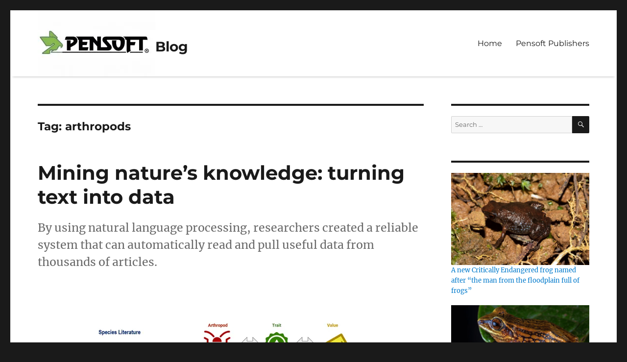

--- FILE ---
content_type: text/html; charset=UTF-8
request_url: https://blog.pensoft.net/tag/arthropods/
body_size: 39764
content:
<!DOCTYPE html>
<html dir="ltr" lang="en-US" prefix="og: https://ogp.me/ns#" class="no-js">
<head>
	<meta charset="UTF-8">
	<meta name="viewport" content="width=device-width, initial-scale=1">
	<link rel="profile" href="https://gmpg.org/xfn/11">
		<script>(function(html){html.className = html.className.replace(/\bno-js\b/,'js')})(document.documentElement);</script>
<title>arthropods | Blog</title>

		<!-- All in One SEO 4.6.8.1 - aioseo.com -->
		<meta name="robots" content="max-image-preview:large" />
		<meta name="keywords" content="new species,tarantula,angola,biodiversity,arachnology,arachnida,taxonomy,zoology,arachnids,new to science,species,spider diversity,spider systematics,biogeography,endemic species,ecoregions,africa,african invertebrates,arthropods,diptera,north america,entomology,america,tarantula flies,spider flies,larvae,parasites,sierra nevada,jewel flies,insects,insect diversity" />
		<link rel="canonical" href="https://blog.pensoft.net/tag/arthropods/" />
		<meta name="generator" content="All in One SEO (AIOSEO) 4.6.8.1" />
		<script type="application/ld+json" class="aioseo-schema">
			{"@context":"https:\/\/schema.org","@graph":[{"@type":"BreadcrumbList","@id":"https:\/\/blog.pensoft.net\/tag\/arthropods\/#breadcrumblist","itemListElement":[{"@type":"ListItem","@id":"https:\/\/blog.pensoft.net\/#listItem","position":1,"name":"Home","item":"https:\/\/blog.pensoft.net\/","nextItem":"https:\/\/blog.pensoft.net\/tag\/arthropods\/#listItem"},{"@type":"ListItem","@id":"https:\/\/blog.pensoft.net\/tag\/arthropods\/#listItem","position":2,"name":"arthropods","previousItem":"https:\/\/blog.pensoft.net\/#listItem"}]},{"@type":"CollectionPage","@id":"https:\/\/blog.pensoft.net\/tag\/arthropods\/#collectionpage","url":"https:\/\/blog.pensoft.net\/tag\/arthropods\/","name":"arthropods | Blog","inLanguage":"en-US","isPartOf":{"@id":"https:\/\/blog.pensoft.net\/#website"},"breadcrumb":{"@id":"https:\/\/blog.pensoft.net\/tag\/arthropods\/#breadcrumblist"}},{"@type":"Organization","@id":"https:\/\/blog.pensoft.net\/#organization","name":"Blog","url":"https:\/\/blog.pensoft.net\/","logo":{"@type":"ImageObject","url":"https:\/\/i0.wp.com\/blog.pensoft.net\/wp-content\/uploads\/2022\/03\/cropped-Pensoft-logo-blog.jpg?fit=240%2C135&ssl=1","@id":"https:\/\/blog.pensoft.net\/tag\/arthropods\/#organizationLogo","width":240,"height":135},"image":{"@id":"https:\/\/blog.pensoft.net\/tag\/arthropods\/#organizationLogo"}},{"@type":"WebSite","@id":"https:\/\/blog.pensoft.net\/#website","url":"https:\/\/blog.pensoft.net\/","name":"Blog","inLanguage":"en-US","publisher":{"@id":"https:\/\/blog.pensoft.net\/#organization"}}]}
		</script>
		<!-- All in One SEO -->

<link rel='dns-prefetch' href='//stats.wp.com' />
<link rel='dns-prefetch' href='//v0.wordpress.com' />
<link rel='dns-prefetch' href='//i0.wp.com' />
<link rel='dns-prefetch' href='//jetpack.wordpress.com' />
<link rel='dns-prefetch' href='//s0.wp.com' />
<link rel='dns-prefetch' href='//public-api.wordpress.com' />
<link rel='dns-prefetch' href='//0.gravatar.com' />
<link rel='dns-prefetch' href='//1.gravatar.com' />
<link rel='dns-prefetch' href='//2.gravatar.com' />
<link rel="alternate" type="application/rss+xml" title="Blog &raquo; Feed" href="https://blog.pensoft.net/feed/" />
<link rel="alternate" type="application/rss+xml" title="Blog &raquo; Comments Feed" href="https://blog.pensoft.net/comments/feed/" />
<link rel="alternate" type="application/rss+xml" title="Blog &raquo; arthropods Tag Feed" href="https://blog.pensoft.net/tag/arthropods/feed/" />
		<!-- This site uses the Google Analytics by ExactMetrics plugin v8.0.1 - Using Analytics tracking - https://www.exactmetrics.com/ -->
							<script src="//www.googletagmanager.com/gtag/js?id=G-2CMP338C75"  data-cfasync="false" data-wpfc-render="false" async></script>
			<script data-cfasync="false" data-wpfc-render="false">
				var em_version = '8.0.1';
				var em_track_user = true;
				var em_no_track_reason = '';
								var ExactMetricsDefaultLocations = {"page_location":"https:\/\/blog.pensoft.net\/tag\/arthropods\/"};
				if ( typeof ExactMetricsPrivacyGuardFilter === 'function' ) {
					var ExactMetricsLocations = (typeof ExactMetricsExcludeQuery === 'object') ? ExactMetricsPrivacyGuardFilter( ExactMetricsExcludeQuery ) : ExactMetricsPrivacyGuardFilter( ExactMetricsDefaultLocations );
				} else {
					var ExactMetricsLocations = (typeof ExactMetricsExcludeQuery === 'object') ? ExactMetricsExcludeQuery : ExactMetricsDefaultLocations;
				}

								var disableStrs = [
										'ga-disable-G-2CMP338C75',
									];

				/* Function to detect opted out users */
				function __gtagTrackerIsOptedOut() {
					for (var index = 0; index < disableStrs.length; index++) {
						if (document.cookie.indexOf(disableStrs[index] + '=true') > -1) {
							return true;
						}
					}

					return false;
				}

				/* Disable tracking if the opt-out cookie exists. */
				if (__gtagTrackerIsOptedOut()) {
					for (var index = 0; index < disableStrs.length; index++) {
						window[disableStrs[index]] = true;
					}
				}

				/* Opt-out function */
				function __gtagTrackerOptout() {
					for (var index = 0; index < disableStrs.length; index++) {
						document.cookie = disableStrs[index] + '=true; expires=Thu, 31 Dec 2099 23:59:59 UTC; path=/';
						window[disableStrs[index]] = true;
					}
				}

				if ('undefined' === typeof gaOptout) {
					function gaOptout() {
						__gtagTrackerOptout();
					}
				}
								window.dataLayer = window.dataLayer || [];

				window.ExactMetricsDualTracker = {
					helpers: {},
					trackers: {},
				};
				if (em_track_user) {
					function __gtagDataLayer() {
						dataLayer.push(arguments);
					}

					function __gtagTracker(type, name, parameters) {
						if (!parameters) {
							parameters = {};
						}

						if (parameters.send_to) {
							__gtagDataLayer.apply(null, arguments);
							return;
						}

						if (type === 'event') {
														parameters.send_to = exactmetrics_frontend.v4_id;
							var hookName = name;
							if (typeof parameters['event_category'] !== 'undefined') {
								hookName = parameters['event_category'] + ':' + name;
							}

							if (typeof ExactMetricsDualTracker.trackers[hookName] !== 'undefined') {
								ExactMetricsDualTracker.trackers[hookName](parameters);
							} else {
								__gtagDataLayer('event', name, parameters);
							}
							
						} else {
							__gtagDataLayer.apply(null, arguments);
						}
					}

					__gtagTracker('js', new Date());
					__gtagTracker('set', {
						'developer_id.dNDMyYj': true,
											});
					if ( ExactMetricsLocations.page_location ) {
						__gtagTracker('set', ExactMetricsLocations);
					}
										__gtagTracker('config', 'G-2CMP338C75', {"forceSSL":"true"} );
															window.gtag = __gtagTracker;										(function () {
						/* https://developers.google.com/analytics/devguides/collection/analyticsjs/ */
						/* ga and __gaTracker compatibility shim. */
						var noopfn = function () {
							return null;
						};
						var newtracker = function () {
							return new Tracker();
						};
						var Tracker = function () {
							return null;
						};
						var p = Tracker.prototype;
						p.get = noopfn;
						p.set = noopfn;
						p.send = function () {
							var args = Array.prototype.slice.call(arguments);
							args.unshift('send');
							__gaTracker.apply(null, args);
						};
						var __gaTracker = function () {
							var len = arguments.length;
							if (len === 0) {
								return;
							}
							var f = arguments[len - 1];
							if (typeof f !== 'object' || f === null || typeof f.hitCallback !== 'function') {
								if ('send' === arguments[0]) {
									var hitConverted, hitObject = false, action;
									if ('event' === arguments[1]) {
										if ('undefined' !== typeof arguments[3]) {
											hitObject = {
												'eventAction': arguments[3],
												'eventCategory': arguments[2],
												'eventLabel': arguments[4],
												'value': arguments[5] ? arguments[5] : 1,
											}
										}
									}
									if ('pageview' === arguments[1]) {
										if ('undefined' !== typeof arguments[2]) {
											hitObject = {
												'eventAction': 'page_view',
												'page_path': arguments[2],
											}
										}
									}
									if (typeof arguments[2] === 'object') {
										hitObject = arguments[2];
									}
									if (typeof arguments[5] === 'object') {
										Object.assign(hitObject, arguments[5]);
									}
									if ('undefined' !== typeof arguments[1].hitType) {
										hitObject = arguments[1];
										if ('pageview' === hitObject.hitType) {
											hitObject.eventAction = 'page_view';
										}
									}
									if (hitObject) {
										action = 'timing' === arguments[1].hitType ? 'timing_complete' : hitObject.eventAction;
										hitConverted = mapArgs(hitObject);
										__gtagTracker('event', action, hitConverted);
									}
								}
								return;
							}

							function mapArgs(args) {
								var arg, hit = {};
								var gaMap = {
									'eventCategory': 'event_category',
									'eventAction': 'event_action',
									'eventLabel': 'event_label',
									'eventValue': 'event_value',
									'nonInteraction': 'non_interaction',
									'timingCategory': 'event_category',
									'timingVar': 'name',
									'timingValue': 'value',
									'timingLabel': 'event_label',
									'page': 'page_path',
									'location': 'page_location',
									'title': 'page_title',
									'referrer' : 'page_referrer',
								};
								for (arg in args) {
																		if (!(!args.hasOwnProperty(arg) || !gaMap.hasOwnProperty(arg))) {
										hit[gaMap[arg]] = args[arg];
									} else {
										hit[arg] = args[arg];
									}
								}
								return hit;
							}

							try {
								f.hitCallback();
							} catch (ex) {
							}
						};
						__gaTracker.create = newtracker;
						__gaTracker.getByName = newtracker;
						__gaTracker.getAll = function () {
							return [];
						};
						__gaTracker.remove = noopfn;
						__gaTracker.loaded = true;
						window['__gaTracker'] = __gaTracker;
					})();
									} else {
										console.log("");
					(function () {
						function __gtagTracker() {
							return null;
						}

						window['__gtagTracker'] = __gtagTracker;
						window['gtag'] = __gtagTracker;
					})();
									}
			</script>
				<!-- / Google Analytics by ExactMetrics -->
		<script>
window._wpemojiSettings = {"baseUrl":"https:\/\/s.w.org\/images\/core\/emoji\/15.0.3\/72x72\/","ext":".png","svgUrl":"https:\/\/s.w.org\/images\/core\/emoji\/15.0.3\/svg\/","svgExt":".svg","source":{"concatemoji":"https:\/\/blog.pensoft.net\/wp-includes\/js\/wp-emoji-release.min.js?ver=6.5.7"}};
/*! This file is auto-generated */
!function(i,n){var o,s,e;function c(e){try{var t={supportTests:e,timestamp:(new Date).valueOf()};sessionStorage.setItem(o,JSON.stringify(t))}catch(e){}}function p(e,t,n){e.clearRect(0,0,e.canvas.width,e.canvas.height),e.fillText(t,0,0);var t=new Uint32Array(e.getImageData(0,0,e.canvas.width,e.canvas.height).data),r=(e.clearRect(0,0,e.canvas.width,e.canvas.height),e.fillText(n,0,0),new Uint32Array(e.getImageData(0,0,e.canvas.width,e.canvas.height).data));return t.every(function(e,t){return e===r[t]})}function u(e,t,n){switch(t){case"flag":return n(e,"\ud83c\udff3\ufe0f\u200d\u26a7\ufe0f","\ud83c\udff3\ufe0f\u200b\u26a7\ufe0f")?!1:!n(e,"\ud83c\uddfa\ud83c\uddf3","\ud83c\uddfa\u200b\ud83c\uddf3")&&!n(e,"\ud83c\udff4\udb40\udc67\udb40\udc62\udb40\udc65\udb40\udc6e\udb40\udc67\udb40\udc7f","\ud83c\udff4\u200b\udb40\udc67\u200b\udb40\udc62\u200b\udb40\udc65\u200b\udb40\udc6e\u200b\udb40\udc67\u200b\udb40\udc7f");case"emoji":return!n(e,"\ud83d\udc26\u200d\u2b1b","\ud83d\udc26\u200b\u2b1b")}return!1}function f(e,t,n){var r="undefined"!=typeof WorkerGlobalScope&&self instanceof WorkerGlobalScope?new OffscreenCanvas(300,150):i.createElement("canvas"),a=r.getContext("2d",{willReadFrequently:!0}),o=(a.textBaseline="top",a.font="600 32px Arial",{});return e.forEach(function(e){o[e]=t(a,e,n)}),o}function t(e){var t=i.createElement("script");t.src=e,t.defer=!0,i.head.appendChild(t)}"undefined"!=typeof Promise&&(o="wpEmojiSettingsSupports",s=["flag","emoji"],n.supports={everything:!0,everythingExceptFlag:!0},e=new Promise(function(e){i.addEventListener("DOMContentLoaded",e,{once:!0})}),new Promise(function(t){var n=function(){try{var e=JSON.parse(sessionStorage.getItem(o));if("object"==typeof e&&"number"==typeof e.timestamp&&(new Date).valueOf()<e.timestamp+604800&&"object"==typeof e.supportTests)return e.supportTests}catch(e){}return null}();if(!n){if("undefined"!=typeof Worker&&"undefined"!=typeof OffscreenCanvas&&"undefined"!=typeof URL&&URL.createObjectURL&&"undefined"!=typeof Blob)try{var e="postMessage("+f.toString()+"("+[JSON.stringify(s),u.toString(),p.toString()].join(",")+"));",r=new Blob([e],{type:"text/javascript"}),a=new Worker(URL.createObjectURL(r),{name:"wpTestEmojiSupports"});return void(a.onmessage=function(e){c(n=e.data),a.terminate(),t(n)})}catch(e){}c(n=f(s,u,p))}t(n)}).then(function(e){for(var t in e)n.supports[t]=e[t],n.supports.everything=n.supports.everything&&n.supports[t],"flag"!==t&&(n.supports.everythingExceptFlag=n.supports.everythingExceptFlag&&n.supports[t]);n.supports.everythingExceptFlag=n.supports.everythingExceptFlag&&!n.supports.flag,n.DOMReady=!1,n.readyCallback=function(){n.DOMReady=!0}}).then(function(){return e}).then(function(){var e;n.supports.everything||(n.readyCallback(),(e=n.source||{}).concatemoji?t(e.concatemoji):e.wpemoji&&e.twemoji&&(t(e.twemoji),t(e.wpemoji)))}))}((window,document),window._wpemojiSettings);
</script>
<link rel='stylesheet' id='ts-poll-block-css-css' href='https://blog.pensoft.net/wp-content/plugins/poll-wp/admin/css/block.css?ver=6.5.7' media='all' />
<link rel='stylesheet' id='twentysixteen-jetpack-css' href='https://blog.pensoft.net/wp-content/plugins/jetpack/modules/theme-tools/compat/twentysixteen.css?ver=13.7.1' media='all' />
<style id='wp-emoji-styles-inline-css'>

	img.wp-smiley, img.emoji {
		display: inline !important;
		border: none !important;
		box-shadow: none !important;
		height: 1em !important;
		width: 1em !important;
		margin: 0 0.07em !important;
		vertical-align: -0.1em !important;
		background: none !important;
		padding: 0 !important;
	}
</style>
<link rel='stylesheet' id='wp-block-library-css' href='https://blog.pensoft.net/wp-includes/css/dist/block-library/style.min.css?ver=6.5.7' media='all' />
<style id='wp-block-library-theme-inline-css'>
.wp-block-audio figcaption{color:#555;font-size:13px;text-align:center}.is-dark-theme .wp-block-audio figcaption{color:#ffffffa6}.wp-block-audio{margin:0 0 1em}.wp-block-code{border:1px solid #ccc;border-radius:4px;font-family:Menlo,Consolas,monaco,monospace;padding:.8em 1em}.wp-block-embed figcaption{color:#555;font-size:13px;text-align:center}.is-dark-theme .wp-block-embed figcaption{color:#ffffffa6}.wp-block-embed{margin:0 0 1em}.blocks-gallery-caption{color:#555;font-size:13px;text-align:center}.is-dark-theme .blocks-gallery-caption{color:#ffffffa6}.wp-block-image figcaption{color:#555;font-size:13px;text-align:center}.is-dark-theme .wp-block-image figcaption{color:#ffffffa6}.wp-block-image{margin:0 0 1em}.wp-block-pullquote{border-bottom:4px solid;border-top:4px solid;color:currentColor;margin-bottom:1.75em}.wp-block-pullquote cite,.wp-block-pullquote footer,.wp-block-pullquote__citation{color:currentColor;font-size:.8125em;font-style:normal;text-transform:uppercase}.wp-block-quote{border-left:.25em solid;margin:0 0 1.75em;padding-left:1em}.wp-block-quote cite,.wp-block-quote footer{color:currentColor;font-size:.8125em;font-style:normal;position:relative}.wp-block-quote.has-text-align-right{border-left:none;border-right:.25em solid;padding-left:0;padding-right:1em}.wp-block-quote.has-text-align-center{border:none;padding-left:0}.wp-block-quote.is-large,.wp-block-quote.is-style-large,.wp-block-quote.is-style-plain{border:none}.wp-block-search .wp-block-search__label{font-weight:700}.wp-block-search__button{border:1px solid #ccc;padding:.375em .625em}:where(.wp-block-group.has-background){padding:1.25em 2.375em}.wp-block-separator.has-css-opacity{opacity:.4}.wp-block-separator{border:none;border-bottom:2px solid;margin-left:auto;margin-right:auto}.wp-block-separator.has-alpha-channel-opacity{opacity:1}.wp-block-separator:not(.is-style-wide):not(.is-style-dots){width:100px}.wp-block-separator.has-background:not(.is-style-dots){border-bottom:none;height:1px}.wp-block-separator.has-background:not(.is-style-wide):not(.is-style-dots){height:2px}.wp-block-table{margin:0 0 1em}.wp-block-table td,.wp-block-table th{word-break:normal}.wp-block-table figcaption{color:#555;font-size:13px;text-align:center}.is-dark-theme .wp-block-table figcaption{color:#ffffffa6}.wp-block-video figcaption{color:#555;font-size:13px;text-align:center}.is-dark-theme .wp-block-video figcaption{color:#ffffffa6}.wp-block-video{margin:0 0 1em}.wp-block-template-part.has-background{margin-bottom:0;margin-top:0;padding:1.25em 2.375em}
</style>
<link rel='stylesheet' id='mediaelement-css' href='https://blog.pensoft.net/wp-includes/js/mediaelement/mediaelementplayer-legacy.min.css?ver=4.2.17' media='all' />
<link rel='stylesheet' id='wp-mediaelement-css' href='https://blog.pensoft.net/wp-includes/js/mediaelement/wp-mediaelement.min.css?ver=6.5.7' media='all' />
<style id='jetpack-sharing-buttons-style-inline-css'>
.jetpack-sharing-buttons__services-list{display:flex;flex-direction:row;flex-wrap:wrap;gap:0;list-style-type:none;margin:5px;padding:0}.jetpack-sharing-buttons__services-list.has-small-icon-size{font-size:12px}.jetpack-sharing-buttons__services-list.has-normal-icon-size{font-size:16px}.jetpack-sharing-buttons__services-list.has-large-icon-size{font-size:24px}.jetpack-sharing-buttons__services-list.has-huge-icon-size{font-size:36px}@media print{.jetpack-sharing-buttons__services-list{display:none!important}}.editor-styles-wrapper .wp-block-jetpack-sharing-buttons{gap:0;padding-inline-start:0}ul.jetpack-sharing-buttons__services-list.has-background{padding:1.25em 2.375em}
</style>
<style id='classic-theme-styles-inline-css'>
/*! This file is auto-generated */
.wp-block-button__link{color:#fff;background-color:#32373c;border-radius:9999px;box-shadow:none;text-decoration:none;padding:calc(.667em + 2px) calc(1.333em + 2px);font-size:1.125em}.wp-block-file__button{background:#32373c;color:#fff;text-decoration:none}
</style>
<style id='global-styles-inline-css'>
body{--wp--preset--color--black: #000000;--wp--preset--color--cyan-bluish-gray: #abb8c3;--wp--preset--color--white: #fff;--wp--preset--color--pale-pink: #f78da7;--wp--preset--color--vivid-red: #cf2e2e;--wp--preset--color--luminous-vivid-orange: #ff6900;--wp--preset--color--luminous-vivid-amber: #fcb900;--wp--preset--color--light-green-cyan: #7bdcb5;--wp--preset--color--vivid-green-cyan: #00d084;--wp--preset--color--pale-cyan-blue: #8ed1fc;--wp--preset--color--vivid-cyan-blue: #0693e3;--wp--preset--color--vivid-purple: #9b51e0;--wp--preset--color--dark-gray: #1a1a1a;--wp--preset--color--medium-gray: #686868;--wp--preset--color--light-gray: #e5e5e5;--wp--preset--color--blue-gray: #4d545c;--wp--preset--color--bright-blue: #007acc;--wp--preset--color--light-blue: #9adffd;--wp--preset--color--dark-brown: #402b30;--wp--preset--color--medium-brown: #774e24;--wp--preset--color--dark-red: #640c1f;--wp--preset--color--bright-red: #ff675f;--wp--preset--color--yellow: #ffef8e;--wp--preset--gradient--vivid-cyan-blue-to-vivid-purple: linear-gradient(135deg,rgba(6,147,227,1) 0%,rgb(155,81,224) 100%);--wp--preset--gradient--light-green-cyan-to-vivid-green-cyan: linear-gradient(135deg,rgb(122,220,180) 0%,rgb(0,208,130) 100%);--wp--preset--gradient--luminous-vivid-amber-to-luminous-vivid-orange: linear-gradient(135deg,rgba(252,185,0,1) 0%,rgba(255,105,0,1) 100%);--wp--preset--gradient--luminous-vivid-orange-to-vivid-red: linear-gradient(135deg,rgba(255,105,0,1) 0%,rgb(207,46,46) 100%);--wp--preset--gradient--very-light-gray-to-cyan-bluish-gray: linear-gradient(135deg,rgb(238,238,238) 0%,rgb(169,184,195) 100%);--wp--preset--gradient--cool-to-warm-spectrum: linear-gradient(135deg,rgb(74,234,220) 0%,rgb(151,120,209) 20%,rgb(207,42,186) 40%,rgb(238,44,130) 60%,rgb(251,105,98) 80%,rgb(254,248,76) 100%);--wp--preset--gradient--blush-light-purple: linear-gradient(135deg,rgb(255,206,236) 0%,rgb(152,150,240) 100%);--wp--preset--gradient--blush-bordeaux: linear-gradient(135deg,rgb(254,205,165) 0%,rgb(254,45,45) 50%,rgb(107,0,62) 100%);--wp--preset--gradient--luminous-dusk: linear-gradient(135deg,rgb(255,203,112) 0%,rgb(199,81,192) 50%,rgb(65,88,208) 100%);--wp--preset--gradient--pale-ocean: linear-gradient(135deg,rgb(255,245,203) 0%,rgb(182,227,212) 50%,rgb(51,167,181) 100%);--wp--preset--gradient--electric-grass: linear-gradient(135deg,rgb(202,248,128) 0%,rgb(113,206,126) 100%);--wp--preset--gradient--midnight: linear-gradient(135deg,rgb(2,3,129) 0%,rgb(40,116,252) 100%);--wp--preset--font-size--small: 13px;--wp--preset--font-size--medium: 20px;--wp--preset--font-size--large: 36px;--wp--preset--font-size--x-large: 42px;--wp--preset--spacing--20: 0.44rem;--wp--preset--spacing--30: 0.67rem;--wp--preset--spacing--40: 1rem;--wp--preset--spacing--50: 1.5rem;--wp--preset--spacing--60: 2.25rem;--wp--preset--spacing--70: 3.38rem;--wp--preset--spacing--80: 5.06rem;--wp--preset--shadow--natural: 6px 6px 9px rgba(0, 0, 0, 0.2);--wp--preset--shadow--deep: 12px 12px 50px rgba(0, 0, 0, 0.4);--wp--preset--shadow--sharp: 6px 6px 0px rgba(0, 0, 0, 0.2);--wp--preset--shadow--outlined: 6px 6px 0px -3px rgba(255, 255, 255, 1), 6px 6px rgba(0, 0, 0, 1);--wp--preset--shadow--crisp: 6px 6px 0px rgba(0, 0, 0, 1);}:where(.is-layout-flex){gap: 0.5em;}:where(.is-layout-grid){gap: 0.5em;}body .is-layout-flex{display: flex;}body .is-layout-flex{flex-wrap: wrap;align-items: center;}body .is-layout-flex > *{margin: 0;}body .is-layout-grid{display: grid;}body .is-layout-grid > *{margin: 0;}:where(.wp-block-columns.is-layout-flex){gap: 2em;}:where(.wp-block-columns.is-layout-grid){gap: 2em;}:where(.wp-block-post-template.is-layout-flex){gap: 1.25em;}:where(.wp-block-post-template.is-layout-grid){gap: 1.25em;}.has-black-color{color: var(--wp--preset--color--black) !important;}.has-cyan-bluish-gray-color{color: var(--wp--preset--color--cyan-bluish-gray) !important;}.has-white-color{color: var(--wp--preset--color--white) !important;}.has-pale-pink-color{color: var(--wp--preset--color--pale-pink) !important;}.has-vivid-red-color{color: var(--wp--preset--color--vivid-red) !important;}.has-luminous-vivid-orange-color{color: var(--wp--preset--color--luminous-vivid-orange) !important;}.has-luminous-vivid-amber-color{color: var(--wp--preset--color--luminous-vivid-amber) !important;}.has-light-green-cyan-color{color: var(--wp--preset--color--light-green-cyan) !important;}.has-vivid-green-cyan-color{color: var(--wp--preset--color--vivid-green-cyan) !important;}.has-pale-cyan-blue-color{color: var(--wp--preset--color--pale-cyan-blue) !important;}.has-vivid-cyan-blue-color{color: var(--wp--preset--color--vivid-cyan-blue) !important;}.has-vivid-purple-color{color: var(--wp--preset--color--vivid-purple) !important;}.has-black-background-color{background-color: var(--wp--preset--color--black) !important;}.has-cyan-bluish-gray-background-color{background-color: var(--wp--preset--color--cyan-bluish-gray) !important;}.has-white-background-color{background-color: var(--wp--preset--color--white) !important;}.has-pale-pink-background-color{background-color: var(--wp--preset--color--pale-pink) !important;}.has-vivid-red-background-color{background-color: var(--wp--preset--color--vivid-red) !important;}.has-luminous-vivid-orange-background-color{background-color: var(--wp--preset--color--luminous-vivid-orange) !important;}.has-luminous-vivid-amber-background-color{background-color: var(--wp--preset--color--luminous-vivid-amber) !important;}.has-light-green-cyan-background-color{background-color: var(--wp--preset--color--light-green-cyan) !important;}.has-vivid-green-cyan-background-color{background-color: var(--wp--preset--color--vivid-green-cyan) !important;}.has-pale-cyan-blue-background-color{background-color: var(--wp--preset--color--pale-cyan-blue) !important;}.has-vivid-cyan-blue-background-color{background-color: var(--wp--preset--color--vivid-cyan-blue) !important;}.has-vivid-purple-background-color{background-color: var(--wp--preset--color--vivid-purple) !important;}.has-black-border-color{border-color: var(--wp--preset--color--black) !important;}.has-cyan-bluish-gray-border-color{border-color: var(--wp--preset--color--cyan-bluish-gray) !important;}.has-white-border-color{border-color: var(--wp--preset--color--white) !important;}.has-pale-pink-border-color{border-color: var(--wp--preset--color--pale-pink) !important;}.has-vivid-red-border-color{border-color: var(--wp--preset--color--vivid-red) !important;}.has-luminous-vivid-orange-border-color{border-color: var(--wp--preset--color--luminous-vivid-orange) !important;}.has-luminous-vivid-amber-border-color{border-color: var(--wp--preset--color--luminous-vivid-amber) !important;}.has-light-green-cyan-border-color{border-color: var(--wp--preset--color--light-green-cyan) !important;}.has-vivid-green-cyan-border-color{border-color: var(--wp--preset--color--vivid-green-cyan) !important;}.has-pale-cyan-blue-border-color{border-color: var(--wp--preset--color--pale-cyan-blue) !important;}.has-vivid-cyan-blue-border-color{border-color: var(--wp--preset--color--vivid-cyan-blue) !important;}.has-vivid-purple-border-color{border-color: var(--wp--preset--color--vivid-purple) !important;}.has-vivid-cyan-blue-to-vivid-purple-gradient-background{background: var(--wp--preset--gradient--vivid-cyan-blue-to-vivid-purple) !important;}.has-light-green-cyan-to-vivid-green-cyan-gradient-background{background: var(--wp--preset--gradient--light-green-cyan-to-vivid-green-cyan) !important;}.has-luminous-vivid-amber-to-luminous-vivid-orange-gradient-background{background: var(--wp--preset--gradient--luminous-vivid-amber-to-luminous-vivid-orange) !important;}.has-luminous-vivid-orange-to-vivid-red-gradient-background{background: var(--wp--preset--gradient--luminous-vivid-orange-to-vivid-red) !important;}.has-very-light-gray-to-cyan-bluish-gray-gradient-background{background: var(--wp--preset--gradient--very-light-gray-to-cyan-bluish-gray) !important;}.has-cool-to-warm-spectrum-gradient-background{background: var(--wp--preset--gradient--cool-to-warm-spectrum) !important;}.has-blush-light-purple-gradient-background{background: var(--wp--preset--gradient--blush-light-purple) !important;}.has-blush-bordeaux-gradient-background{background: var(--wp--preset--gradient--blush-bordeaux) !important;}.has-luminous-dusk-gradient-background{background: var(--wp--preset--gradient--luminous-dusk) !important;}.has-pale-ocean-gradient-background{background: var(--wp--preset--gradient--pale-ocean) !important;}.has-electric-grass-gradient-background{background: var(--wp--preset--gradient--electric-grass) !important;}.has-midnight-gradient-background{background: var(--wp--preset--gradient--midnight) !important;}.has-small-font-size{font-size: var(--wp--preset--font-size--small) !important;}.has-medium-font-size{font-size: var(--wp--preset--font-size--medium) !important;}.has-large-font-size{font-size: var(--wp--preset--font-size--large) !important;}.has-x-large-font-size{font-size: var(--wp--preset--font-size--x-large) !important;}
.wp-block-navigation a:where(:not(.wp-element-button)){color: inherit;}
:where(.wp-block-post-template.is-layout-flex){gap: 1.25em;}:where(.wp-block-post-template.is-layout-grid){gap: 1.25em;}
:where(.wp-block-columns.is-layout-flex){gap: 2em;}:where(.wp-block-columns.is-layout-grid){gap: 2em;}
.wp-block-pullquote{font-size: 1.5em;line-height: 1.6;}
</style>
<link rel='stylesheet' id='email-subscribers-css' href='https://blog.pensoft.net/wp-content/plugins/email-subscribers/lite/public/css/email-subscribers-public.css?ver=5.7.29' media='all' />
<link rel='stylesheet' id='dashicons-css' href='https://blog.pensoft.net/wp-includes/css/dashicons.min.css?ver=6.5.7' media='all' />
<link rel='stylesheet' id='TS_POLL_public_css-css' href='https://blog.pensoft.net/wp-content/plugins/poll-wp/public/css/ts_poll-public.css?ver=2.3.7' media='all' />
<link rel='stylesheet' id='ts_poll_fonts-css' href='https://blog.pensoft.net/wp-content/plugins/poll-wp/fonts/ts_poll-fonts.css?ver=2.3.7' media='all' />
<link rel='stylesheet' id='wp-polls-css' href='https://blog.pensoft.net/wp-content/plugins/wp-polls/polls-css.css?ver=2.77.2' media='all' />
<style id='wp-polls-inline-css'>
.wp-polls .pollbar {
	margin: 1px;
	font-size: 6px;
	line-height: 8px;
	height: 8px;
	background-image: url('https://blog.pensoft.net/wp-content/plugins/wp-polls/images/default/pollbg.gif');
	border: 1px solid #c8c8c8;
}

</style>
<link rel='stylesheet' id='twentysixteen-fonts-css' href='https://blog.pensoft.net/wp-content/themes/twentysixteen/fonts/merriweather-plus-montserrat-plus-inconsolata.css?ver=20230328' media='all' />
<link rel='stylesheet' id='genericons-css' href='https://blog.pensoft.net/wp-content/plugins/jetpack/_inc/genericons/genericons/genericons.css?ver=3.1' media='all' />
<link rel='stylesheet' id='twentysixteen-style-css' href='https://blog.pensoft.net/wp-content/themes/twentysixteen/style.css?ver=20240716' media='all' />
<link rel='stylesheet' id='twentysixteen-block-style-css' href='https://blog.pensoft.net/wp-content/themes/twentysixteen/css/blocks.css?ver=20240117' media='all' />
<!--[if lt IE 10]>
<link rel='stylesheet' id='twentysixteen-ie-css' href='https://blog.pensoft.net/wp-content/themes/twentysixteen/css/ie.css?ver=20170530' media='all' />
<![endif]-->
<!--[if lt IE 9]>
<link rel='stylesheet' id='twentysixteen-ie8-css' href='https://blog.pensoft.net/wp-content/themes/twentysixteen/css/ie8.css?ver=20170530' media='all' />
<![endif]-->
<!--[if lt IE 8]>
<link rel='stylesheet' id='twentysixteen-ie7-css' href='https://blog.pensoft.net/wp-content/themes/twentysixteen/css/ie7.css?ver=20170530' media='all' />
<![endif]-->
<link rel='stylesheet' id='elementor-frontend-css' href='https://blog.pensoft.net/wp-content/plugins/elementor/assets/css/frontend.min.css?ver=3.27.6' media='all' />
<link rel='stylesheet' id='eael-general-css' href='https://blog.pensoft.net/wp-content/plugins/essential-addons-for-elementor-lite/assets/front-end/css/view/general.min.css?ver=5.9.27' media='all' />
<link rel='stylesheet' id='jetpack_css-css' href='https://blog.pensoft.net/wp-content/plugins/jetpack/css/jetpack.css?ver=13.7.1' media='all' />
<script src="https://blog.pensoft.net/wp-content/plugins/google-analytics-dashboard-for-wp/assets/js/frontend-gtag.min.js?ver=8.0.1" id="exactmetrics-frontend-script-js"></script>
<script data-cfasync="false" data-wpfc-render="false" id='exactmetrics-frontend-script-js-extra'>var exactmetrics_frontend = {"js_events_tracking":"true","download_extensions":"zip,mp3,mpeg,pdf,docx,pptx,xlsx,rar","inbound_paths":"[{\"path\":\"\\\/go\\\/\",\"label\":\"affiliate\"},{\"path\":\"\\\/recommend\\\/\",\"label\":\"affiliate\"}]","home_url":"https:\/\/blog.pensoft.net","hash_tracking":"false","v4_id":"G-2CMP338C75"};</script>
<script src="https://blog.pensoft.net/wp-includes/js/jquery/jquery.min.js?ver=3.7.1" id="jquery-core-js"></script>
<script src="https://blog.pensoft.net/wp-includes/js/jquery/jquery-migrate.min.js?ver=3.4.1" id="jquery-migrate-js"></script>
<script src="https://blog.pensoft.net/wp-content/plugins/poll-wp/public/js/vue.js?ver=2.3.7" id="ts_poll_vue_js-js"></script>
<script src="https://blog.pensoft.net/wp-content/plugins/poll-wp/public/js/ts_poll-public.js?ver=2.3.7" id="TS_POLL-js"></script>
<!--[if lt IE 9]>
<script src="https://blog.pensoft.net/wp-content/themes/twentysixteen/js/html5.js?ver=3.7.3" id="twentysixteen-html5-js"></script>
<![endif]-->
<script id="twentysixteen-script-js-extra">
var screenReaderText = {"expand":"expand child menu","collapse":"collapse child menu"};
</script>
<script src="https://blog.pensoft.net/wp-content/themes/twentysixteen/js/functions.js?ver=20230629" id="twentysixteen-script-js" defer data-wp-strategy="defer"></script>
<link rel="https://api.w.org/" href="https://blog.pensoft.net/wp-json/" /><link rel="alternate" type="application/json" href="https://blog.pensoft.net/wp-json/wp/v2/tags/874" /><link rel="EditURI" type="application/rsd+xml" title="RSD" href="https://blog.pensoft.net/xmlrpc.php?rsd" />
<meta name="generator" content="WordPress 6.5.7" />
<!-- Global site tag (gtag.js) - Google Analytics -->
<script async src="https://www.googletagmanager.com/gtag/js?id=UA-70379625-62"></script>
<script>
  window.dataLayer = window.dataLayer || [];
  function gtag(){dataLayer.push(arguments);}
  gtag('js', new Date());

  gtag('config', 'UA-70379625-62');
</script><link href="https://trinitymedia.ai/" rel="preconnect" crossorigin="anonymous" />
<link href="https://vd.trinitymedia.ai/" rel="preconnect" crossorigin="anonymous" />
	<style>img#wpstats{display:none}</style>
		<meta name="generator" content="Elementor 3.27.6; features: e_font_icon_svg, additional_custom_breakpoints, e_element_cache; settings: css_print_method-external, google_font-enabled, font_display-swap">
			<style>
				.e-con.e-parent:nth-of-type(n+4):not(.e-lazyloaded):not(.e-no-lazyload),
				.e-con.e-parent:nth-of-type(n+4):not(.e-lazyloaded):not(.e-no-lazyload) * {
					background-image: none !important;
				}
				@media screen and (max-height: 1024px) {
					.e-con.e-parent:nth-of-type(n+3):not(.e-lazyloaded):not(.e-no-lazyload),
					.e-con.e-parent:nth-of-type(n+3):not(.e-lazyloaded):not(.e-no-lazyload) * {
						background-image: none !important;
					}
				}
				@media screen and (max-height: 640px) {
					.e-con.e-parent:nth-of-type(n+2):not(.e-lazyloaded):not(.e-no-lazyload),
					.e-con.e-parent:nth-of-type(n+2):not(.e-lazyloaded):not(.e-no-lazyload) * {
						background-image: none !important;
					}
				}
			</style>
			<link rel="me" href="https://twitter.com/Pensoft"><meta name="twitter:widgets:link-color" content="#000000"><meta name="twitter:widgets:border-color" content="#000000"><meta name="twitter:partner" content="tfwp"><link rel="icon" href="https://blog.pensoft.net/wp-content/uploads/2015/07/pensoft.ico" sizes="32x32" />
<link rel="icon" href="https://blog.pensoft.net/wp-content/uploads/2015/07/pensoft.ico" sizes="192x192" />
<link rel="apple-touch-icon" href="https://blog.pensoft.net/wp-content/uploads/2015/07/pensoft.ico" />
<meta name="msapplication-TileImage" content="https://blog.pensoft.net/wp-content/uploads/2015/07/pensoft.ico" />

<meta name="twitter:card" content="summary"><meta name="twitter:title" content="Tag: arthropods"><meta name="twitter:site" content="@Pensoft">
<style type="text/css" id="wp-custom-css">.home .entry-footer, 
.home .entry-content,
.byline{
	display: none !important;
}
.site-branding {
    display: flex;
    justify-content: center;
    align-items: center;
    margin: 0 0 0 0;
}
.site-header {
    padding: 0px 4.5455%;
    box-shadow: 0px 6px 4px -5px #c5c5c5;
	  margin: 0px 0px 4.5455% 0px;
}
.wp-custom-logo .site-header-main { justify-content: space-between
}
.site-info {
    display:none;
}</style></head>

<body class="archive tag tag-arthropods tag-874 wp-custom-logo wp-embed-responsive group-blog hfeed elementor-default elementor-kit-14268">
<div id="page" class="site">
	<div class="site-inner">
		<a class="skip-link screen-reader-text" href="#content">
			Skip to content		</a>

		<header id="masthead" class="site-header">
			<div class="site-header-main">
				<div class="site-branding">
					<a href="https://blog.pensoft.net/" class="custom-logo-link" rel="home"><img width="240" height="135" src="https://i0.wp.com/blog.pensoft.net/wp-content/uploads/2022/03/cropped-Pensoft-logo-blog.jpg?fit=240%2C135&amp;ssl=1" class="custom-logo" alt="Blog" decoding="async" /></a>
											<p class="site-title"><a href="https://blog.pensoft.net/" rel="home">Blog</a></p>
										</div><!-- .site-branding -->

									<button id="menu-toggle" class="menu-toggle">Menu</button>

					<div id="site-header-menu" class="site-header-menu">
													<nav id="site-navigation" class="main-navigation" aria-label="Primary Menu">
								<div class="menu-pensoft-publishers-container"><ul id="menu-pensoft-publishers" class="primary-menu"><li id="menu-item-6738" class="menu-item menu-item-type-custom menu-item-object-custom menu-item-home menu-item-6738"><a href="https://blog.pensoft.net">Home</a></li>
<li id="menu-item-6739" class="menu-item menu-item-type-custom menu-item-object-custom menu-item-6739"><a target="_blank" rel="noopener" href="https://pensoft.net">Pensoft Publishers</a></li>
</ul></div>							</nav><!-- .main-navigation -->
						
											</div><!-- .site-header-menu -->
							</div><!-- .site-header-main -->

					</header><!-- .site-header -->

		<div id="content" class="site-content">

	<div id="primary" class="content-area">
		<main id="main" class="site-main">

		
			<header class="page-header">
				<h1 class="page-title">Tag: <span>arthropods</span></h1>			</header><!-- .page-header -->

			
<article id="post-15219" class="post-15219 post type-post status-publish format-standard has-post-thumbnail hentry category-biodiversity-data-journal category-guest-blog-posts tag-arthropods tag-biodiversity-data tag-data tag-data-mining tag-scientific-articles">
	<header class="entry-header">
		
		<h2 class="entry-title"><a href="https://blog.pensoft.net/2025/08/06/mining-natures-knowledge-turning-text-into-data/" rel="bookmark">Mining nature’s knowledge: turning text into data</a></h2>	</header><!-- .entry-header -->

				<div class="entry-summary">
				<p>By using natural language processing, researchers created a reliable system that can automatically read and pull useful data from thousands of articles. </p>
			</div><!-- .entry-summary -->
			
	
	<a class="post-thumbnail" href="https://blog.pensoft.net/2025/08/06/mining-natures-knowledge-turning-text-into-data/" aria-hidden="true">
		<img fetchpriority="high" width="672" height="378" src="https://i0.wp.com/blog.pensoft.net/wp-content/uploads/2025/08/coverjp.jpg?fit=672%2C378&amp;ssl=1" class="attachment-post-thumbnail size-post-thumbnail wp-post-image" alt="Mining nature’s knowledge: turning text into data" decoding="async" srcset="https://i0.wp.com/blog.pensoft.net/wp-content/uploads/2025/08/coverjp.jpg?w=672&amp;ssl=1 672w, https://i0.wp.com/blog.pensoft.net/wp-content/uploads/2025/08/coverjp.jpg?resize=300%2C169&amp;ssl=1 300w" sizes="(max-width: 709px) 85vw, (max-width: 909px) 67vw, (max-width: 984px) 60vw, (max-width: 1362px) 62vw, 840px" />	</a>

		
	<div class="entry-content">
		
<div class="twitter-share"><a href="https://twitter.com/intent/tweet?url=https%3A%2F%2Fblog.pensoft.net%2F2025%2F08%2F06%2Fmining-natures-knowledge-turning-text-into-data%2F&#038;via=Pensoft" class="twitter-share-button" data-size="large">Tweet</a></div>

<h2 class="wp-block-heading"><em>Guest blog post by Joseph Cornelius, Harald Detering, Oscar Lithgow-Serrano, Donat Agosti, Fabio Rinaldi, and Robert M Waterhouse</em></h2>



<p>In a <a href="https://doi.org/10.3897/BDJ.13.e153070" title="">groundbreaking new study</a>, scientists are using powerful computer tools to gather key information about arthropods—creatures like insects, spiders, and crustaceans—from the large and growing collection of scientific papers. The research focuses on finding details in published texts about how these animals live and interact with their environment. By using natural language processing (a type of artificial intelligence that helps computers understand human language), the team created a reliable system that can automatically read and pull useful data from thousands of articles. This innovative method not only helps us learn more about the variety of life on Earth, but also supports efforts to solve environmental challenges by making it easier to access important biological information.</p>



<figure class="wp-block-image size-full"><a href="https://i0.wp.com/blog.pensoft.net/wp-content/uploads/2025/08/Picture1.png?ssl=1"><img decoding="async" width="602" height="256" src="https://i0.wp.com/blog.pensoft.net/wp-content/uploads/2025/08/Picture1.png?resize=602%2C256&#038;ssl=1" alt="Illustration depicting species literature feeding data on arthropod traits into a database, linking researchers and the community." class="wp-image-15220" srcset="https://i0.wp.com/blog.pensoft.net/wp-content/uploads/2025/08/Picture1.png?w=602&amp;ssl=1 602w, https://i0.wp.com/blog.pensoft.net/wp-content/uploads/2025/08/Picture1.png?resize=300%2C128&amp;ssl=1 300w" sizes="(max-width: 709px) 85vw, (max-width: 909px) 67vw, (max-width: 984px) 61vw, (max-width: 1362px) 45vw, 600px" data-recalc-dims="1" /></a><figcaption class="wp-element-caption">Mining the literature to identify species, their traits, and associated values.</figcaption></figure>



<h3 class="wp-block-heading"><strong>The challenge</strong></h3>



<p>Scientific literature contains vast amounts of essential data about species—like what arthropods eat, where they live, and how big they are. However, this information is often trapped in hard-to-access files and old publications, making large-scale analysis almost impossible. So how can we convert these pages into usable data?</p>



<h3 class="wp-block-heading">The goal</h3>



<p>The team set out to develop an automatic text‑mining system using Natural Language Processing (NLP) and machine learning to scan thousands of biology papers and extract structured information about insects and other arthropods to build a database linking species names with traits like “leg length” or “forest habitat” or “predator”.</p>



<h3 class="wp-block-heading"><strong>How it works in practice</strong></h3>



<ol>
<li>Collect curated vocabularies of terms to be searched for in the texts:</li>
</ol>



<ul>
<li>~1 million species names from the <a href="https://www.catalogueoflife.org/">Catalogue of Life</a></li>



<li>390 traits, categorised into feeding ecology, habitat, and morphology </li>
</ul>



<ol start="2">
<li>Create “Gold‑standard” data needed to train language models:</li>
</ol>



<ul>
<li>Experts manually annotated 25 papers—labelling species, traits, values, and their links—to use as a training benchmark</li>
</ul>



<ol start="3">
<li>Train NLP models so they “learn” which are the terms of interest:</li>
</ol>



<ul>
<li>Named‑Entity Recognition using BioBERT for identifying species, trait, and value words or phrases in the texts</li>



<li>Relation Extraction using LUKE to link the words/phrases e.g. “this species has this trait” and “this trait has this value” </li>
</ul>



<ol start="4">
<li>Automated extraction of words/phrases and their links:</li>
</ol>



<ul>
<li>Processed 2,000 open‑access papers from <a href="https://pmc.ncbi.nlm.nih.gov/">PubMed Central</a></li>



<li>Identified ~656,000 entities (species, traits, values) and ~339,000 links between them </li>
</ul>



<ol start="5">
<li>Publish results in an open searchable online resource:</li>
</ol>



<ul>
<li>Developed <a href="https://artradb.unil.ch/about">ArTraDB</a>, an interactive web database where users can search, view, and visualise species‑trait pairs and full species‑trait‑value triples</li>
</ul>



<figure class="wp-block-image size-full is-resized"><a href="https://i0.wp.com/blog.pensoft.net/wp-content/uploads/2025/08/Picture2.png?ssl=1"><img loading="lazy" decoding="async" width="602" height="333" src="https://i0.wp.com/blog.pensoft.net/wp-content/uploads/2025/08/Picture2.png?resize=602%2C333&#038;ssl=1" alt="" class="wp-image-15221" style="width:630px;height:auto" srcset="https://i0.wp.com/blog.pensoft.net/wp-content/uploads/2025/08/Picture2.png?w=602&amp;ssl=1 602w, https://i0.wp.com/blog.pensoft.net/wp-content/uploads/2025/08/Picture2.png?resize=300%2C166&amp;ssl=1 300w" sizes="(max-width: 709px) 85vw, (max-width: 909px) 67vw, (max-width: 984px) 61vw, (max-width: 1362px) 45vw, 600px" data-recalc-dims="1" /></a><figcaption class="wp-element-caption">Text-mining is a conceptually and computationally challenging task.</figcaption></figure>



<h3 class="wp-block-heading"><strong>What is needed for the next steps</strong></h3>



<ul>
<li>Annotation complexity: Even experts struggled to agree on boundaries and precise relationships, underscoring the need for clearer guidelines and more training examples to improve the performance of the models</li>



<li>Gaps in the vocabularies of terms: Many were unrecognised due to missing synonyms, outdated species names, and variations in phrasing. Expanding vocabularies will help improve the ability to find the species, traits, and values</li>



<li>Community curation: Planned features in ArTraDB will allow scientists and citizen curators to improve annotations, helping retrain and refine the models over time</li>
</ul>



<h3 class="wp-block-heading"><strong><strong>How it impacts science</strong></strong></h3>



<ul>
<li>Speeds up research: Scientists can find species‑trait data quickly and accurately, boosting studies in ecology, evolution, and biodiversity</li>



<li>Scale and scope: This semi‑automated method can eventually be extended well beyond arthropods to other species</li>



<li>Supports global biodiversity efforts: Enables creation of large, quantitative trait datasets essential for monitoring ecosystem changes, climate impact, and conservation strategies</li>
</ul>



<figure class="wp-block-image size-full is-resized"><a href="https://i0.wp.com/blog.pensoft.net/wp-content/uploads/2025/08/Picture3.png?ssl=1"><img loading="lazy" decoding="async" width="602" height="336" src="https://i0.wp.com/blog.pensoft.net/wp-content/uploads/2025/08/Picture3.png?resize=602%2C336&#038;ssl=1" alt="Illustration of a butterfly with icons and arrows outlining key biological data: barcode, genome, distribution, nutrition, habitat, and more." class="wp-image-15222" style="width:630px;height:auto" srcset="https://i0.wp.com/blog.pensoft.net/wp-content/uploads/2025/08/Picture3.png?w=602&amp;ssl=1 602w, https://i0.wp.com/blog.pensoft.net/wp-content/uploads/2025/08/Picture3.png?resize=300%2C167&amp;ssl=1 300w" sizes="(max-width: 709px) 85vw, (max-width: 909px) 67vw, (max-width: 984px) 61vw, (max-width: 1362px) 45vw, 600px" data-recalc-dims="1" /></a><figcaption class="wp-element-caption">A long-term vision to connect species with knowledge about their biology.</figcaption></figure>



<h3 class="wp-block-heading">The outcomes</h3>



<p>This innovative work demonstrates how combining text mining, expert curation, and interactive databases can unlock centuries of biological research. It lays a scalable foundation for building robust, open-access trait databases—empowering both scientists and the public to explore the living world in unprecedented ways.</p>



<p></p>



<p><strong>Research article: </strong></p>



<p>Cornelius J, Detering H, Lithgow-Serrano O, Agosti D, Rinaldi F, Waterhouse R (2025) From literature to biodiversity data: mining arthropod organismal traits with machine learning. Biodiversity Data Journal 13: e153070. <a href="https://doi.org/10.3897/BDJ.13.e153070" target="_blank" rel="noreferrer noopener">https://doi.org/10.3897/BDJ.13.e153070</a></p>

<div class="twitter-share"><a href="https://twitter.com/intent/tweet?url=https%3A%2F%2Fblog.pensoft.net%2F2025%2F08%2F06%2Fmining-natures-knowledge-turning-text-into-data%2F&#038;via=Pensoft" class="twitter-share-button" data-size="large">Tweet</a></div>
	</div><!-- .entry-content -->

	<footer class="entry-footer">
		<span class="byline"><span class="author vcard"><span class="screen-reader-text">Author </span> <a class="url fn n" href="https://blog.pensoft.net/author/pensoft/">Pensoft Editorial Team</a></span></span><span class="posted-on"><span class="screen-reader-text">Posted on </span><a href="https://blog.pensoft.net/2025/08/06/mining-natures-knowledge-turning-text-into-data/" rel="bookmark"><time class="entry-date published" datetime="2025-08-06T11:28:53+03:00">August 6, 2025</time><time class="updated" datetime="2025-08-06T11:32:28+03:00">August 6, 2025</time></a></span><span class="cat-links"><span class="screen-reader-text">Categories </span><a href="https://blog.pensoft.net/category/biodiversity-data-journal/" rel="category tag">Biodiversity Data Journal</a>, <a href="https://blog.pensoft.net/category/guest-blog-posts/" rel="category tag">Guest Blog Posts</a></span><span class="tags-links"><span class="screen-reader-text">Tags </span><a href="https://blog.pensoft.net/tag/arthropods/" rel="tag">arthropods</a>, <a href="https://blog.pensoft.net/tag/biodiversity-data/" rel="tag">biodiversity data</a>, <a href="https://blog.pensoft.net/tag/data/" rel="tag">data</a>, <a href="https://blog.pensoft.net/tag/data-mining/" rel="tag">data mining</a>, <a href="https://blog.pensoft.net/tag/scientific-articles/" rel="tag">scientific articles</a></span>			</footer><!-- .entry-footer -->
</article><!-- #post-15219 -->

<article id="post-10072" class="post-10072 post type-post status-publish format-standard has-post-thumbnail hentry category-metabarcoding-and-metagenomics tag-arthropods tag-biodiversity tag-birds tag-edna tag-metabarcoding">
	<header class="entry-header">
		
		<h2 class="entry-title"><a href="https://blog.pensoft.net/2023/09/26/biodiversity-in-a-birds-nest-dna-as-a-tool-for-bird-conservation/" rel="bookmark">Biodiversity in a bird&#8217;s nest: DNA as a tool for bird conservation</a></h2>	</header><!-- .entry-header -->

				<div class="entry-summary">
				<p>Researchers employ eDNA to investigate &#8216;fascinating microcosms&#8217; inside birds&#8217; nests.</p>
			</div><!-- .entry-summary -->
			
	
	<a class="post-thumbnail" href="https://blog.pensoft.net/2023/09/26/biodiversity-in-a-birds-nest-dna-as-a-tool-for-bird-conservation/" aria-hidden="true">
		<img width="926" height="521" src="https://i0.wp.com/blog.pensoft.net/wp-content/uploads/2023/09/cover-4.jpg?fit=926%2C521&amp;ssl=1" class="attachment-post-thumbnail size-post-thumbnail wp-post-image" alt="Biodiversity in a bird&#8217;s nest: DNA as a tool for bird conservation" decoding="async" srcset="https://i0.wp.com/blog.pensoft.net/wp-content/uploads/2023/09/cover-4.jpg?w=926&amp;ssl=1 926w, https://i0.wp.com/blog.pensoft.net/wp-content/uploads/2023/09/cover-4.jpg?resize=300%2C169&amp;ssl=1 300w, https://i0.wp.com/blog.pensoft.net/wp-content/uploads/2023/09/cover-4.jpg?resize=768%2C432&amp;ssl=1 768w" sizes="(max-width: 709px) 85vw, (max-width: 909px) 67vw, (max-width: 984px) 60vw, (max-width: 1362px) 62vw, 840px" />	</a>

		
	<div class="entry-content">
		
<div class="twitter-share"><a href="https://twitter.com/intent/tweet?url=https%3A%2F%2Fblog.pensoft.net%2F2023%2F09%2F26%2Fbiodiversity-in-a-birds-nest-dna-as-a-tool-for-bird-conservation%2F&#038;via=Pensoft" class="twitter-share-button" data-size="large">Tweet</a></div>

<p>Researchers have found that advanced DNA technologies can get a detailed snapshot of insect diversity within a bird’s nest, showing everything from the bird’s last meal to disease-causing parasites.</p>


<div class="wp-block-image">
<figure class="alignleft size-large is-resized"><a href="https://i0.wp.com/blog.pensoft.net/wp-content/uploads/2023/09/farrinni-Q7Vz7QCCjpo-unsplash-scaled.jpg?ssl=1"><img loading="lazy" decoding="async" src="https://i0.wp.com/blog.pensoft.net/wp-content/uploads/2023/09/farrinni-Q7Vz7QCCjpo-unsplash-683x1024.jpg?resize=302%2C452&#038;ssl=1" alt="" class="wp-image-10075" width="302" height="452" srcset="https://i0.wp.com/blog.pensoft.net/wp-content/uploads/2023/09/farrinni-Q7Vz7QCCjpo-unsplash-scaled.jpg?resize=683%2C1024&amp;ssl=1 683w, https://i0.wp.com/blog.pensoft.net/wp-content/uploads/2023/09/farrinni-Q7Vz7QCCjpo-unsplash-scaled.jpg?resize=200%2C300&amp;ssl=1 200w, https://i0.wp.com/blog.pensoft.net/wp-content/uploads/2023/09/farrinni-Q7Vz7QCCjpo-unsplash-scaled.jpg?resize=768%2C1152&amp;ssl=1 768w, https://i0.wp.com/blog.pensoft.net/wp-content/uploads/2023/09/farrinni-Q7Vz7QCCjpo-unsplash-scaled.jpg?resize=1024%2C1536&amp;ssl=1 1024w, https://i0.wp.com/blog.pensoft.net/wp-content/uploads/2023/09/farrinni-Q7Vz7QCCjpo-unsplash-scaled.jpg?resize=1365%2C2048&amp;ssl=1 1365w, https://i0.wp.com/blog.pensoft.net/wp-content/uploads/2023/09/farrinni-Q7Vz7QCCjpo-unsplash-scaled.jpg?resize=1200%2C1800&amp;ssl=1 1200w, https://i0.wp.com/blog.pensoft.net/wp-content/uploads/2023/09/farrinni-Q7Vz7QCCjpo-unsplash-scaled.jpg?w=1707&amp;ssl=1 1707w" sizes="(max-width: 302px) 85vw, 302px" data-recalc-dims="1" /></a><figcaption class="wp-element-caption">A bird&#8217;s nest. Photo by <a href="https://unsplash.com/@farrinni" title="Farrini">Farrini</a></figcaption></figure></div>


<p>“Birds’ nests are fascinating microcosms, but until now, studies have only examined the living insects that can be seen crawling and flying around the nests,” says&nbsp;<a href="https://scholar.google.ca/citations?user=iSCrGmwAAAAJ&amp;hl=en">Valerie Levesque-Beaudin</a>, lead author on the study and a leading expert in Diptera taxonomy at the&nbsp;<a href="https://biodiversitygenomics.net/">Centre for Biodiversity Genomics</a>&nbsp;(CBG) at the University of Guelph (U of G).</p>



<p>With newer DNA-based methods, researchers can pick up traces of environmental DNA to get a snapshot of all the species in these tiny ecosystems. “The analysis of nest contents and environmental DNA, or ‘eDNA’ as it’s called, via&nbsp;<a href="https://www.youtube.com/watch?v=YiQKwpl0pq0">metabarcoding</a>&nbsp;helps us to gain more insight into a bird’s diet, parasites, and other factors that could impact a bird’s health and breeding success,” says Levesque-Beaudin.</p>



<p>For the&nbsp;<a href="https://doi.org/10.3897/mbmg.7.103279" title="">study, published in </a><em><a href="https://doi.org/10.3897/mbmg.7.103279" title="">Metabarcoding and Metagenomics</a></em>, researchers collected 20 birds’ nests from the 162-hectare Arboretum at U of G. They examined the nests using DNA barcoding to identify insects to species and DNA metabarcoding to look at the entire nest ecosystem.</p>



<figure class="wp-block-embed is-type-rich is-provider-twitter wp-block-embed-twitter"><div class="wp-block-embed__wrapper">
<div class="twitter-tweet"><blockquote class="twitter-tweet" data-lang="en"><p lang="en" dir="ltr">Some good post-vacation news:<br><br>Our newest paper is out 🥳🎉<br><br>&quot;Unravelling <a href="https://twitter.com/hashtag/bird?src=hash&amp;ref_src=twsrc%5Etfw">#bird</a> nest <a href="https://twitter.com/hashtag/arthropod?src=hash&amp;ref_src=twsrc%5Etfw">#arthropod</a> community structure using <a href="https://twitter.com/hashtag/metabarcoding?src=hash&amp;ref_src=twsrc%5Etfw">#metabarcoding</a>&quot;🪹🪶🐦/🐜🕷️🪰🐞<a href="https://t.co/DBjdIdc8hP">https://t.co/DBjdIdc8hP</a><a href="https://twitter.com/hashtag/conservation?src=hash&amp;ref_src=twsrc%5Etfw">#conservation</a> <a href="https://twitter.com/hashtag/Ecology?src=hash&amp;ref_src=twsrc%5Etfw">#Ecology</a> <a href="https://t.co/2tofzrKs0c">pic.twitter.com/2tofzrKs0c</a></p>&mdash; Valerie Levesque-Beaudin (@Val_LevesqueB) <a href="https://twitter.com/Val_LevesqueB/status/1701624291400294771?ref_src=twsrc%5Etfw">September 12, 2023</a></blockquote></div>
</div></figure>



<p>Organisms leave traces of DNA behind as they move through the environment, and researchers can use metabarcoding to build a comprehensive picture of life in the nest. Metabarcoding pulls all DNA traces in a bulk sample – in this case, parts of dead insects, debris, and dust from birds’ nests. This method differs from DNA barcoding, where a single specimen – an insect in this case – is DNA sequenced to identify it to species level.</p>



<p>The CBG team used emergence traps for a first sweep of the nest’s contents followed by a second, deeper probe using DNA metabarcoding to identify all the species encountered in the nest. Researchers passed the nests through a sieve, collecting insect remains and the dust for DNA extraction. “We not only found insects making a living in the nest, but traces of prey, parasites, and many other things,” says Levesque-Beaudin. “The most unexpected was the amount of information gained on other birds’ species whose feathers were either used for nest building or whose nests were essentially overbuilt by the nesting species.”</p>



<figure class="wp-block-image size-full"><a href="https://i0.wp.com/blog.pensoft.net/wp-content/uploads/2023/09/bigger.jpg?ssl=1"><img loading="lazy" decoding="async" width="708" height="950" src="https://i0.wp.com/blog.pensoft.net/wp-content/uploads/2023/09/bigger.jpg?resize=708%2C950&#038;ssl=1" alt="" class="wp-image-10074" srcset="https://i0.wp.com/blog.pensoft.net/wp-content/uploads/2023/09/bigger.jpg?w=708&amp;ssl=1 708w, https://i0.wp.com/blog.pensoft.net/wp-content/uploads/2023/09/bigger.jpg?resize=224%2C300&amp;ssl=1 224w" sizes="(max-width: 709px) 85vw, (max-width: 909px) 67vw, (max-width: 984px) 61vw, (max-width: 1362px) 45vw, 600px" data-recalc-dims="1" /></a><figcaption class="wp-element-caption">A tent-like emergence trap is used to contain and collect insects living inside the nest debris. PHOTO: VALERIE LEVESQUE-BEAUDIN</figcaption></figure>



<p>“This approach has the potential to revolutionize how we study bird nests as a micro-ecosystem. It unravels connections between different ecological guilds within the nest and connections of the birds with their environment, which would otherwise remain hidden,” says Dr. Bettina Thalinger, senior author of the study.</p>



<p>The CBG’s Associate Director of Analytics,&nbsp;<a href="https://scholar.google.ca/citations?user=hlLaXdUAAAAJ&amp;hl=en">Dr. Dirk Steinke</a>, says the study has positive implications for bird conservation efforts. He says his students have already begun looking at American Kestrels, a threatened bird of prey, to find out if there are clues in the nest communities via metabarcoding and if DNA can help scientists determine if lack of prey or increased parasitism could be among the causes of nestling mortalities.</p>



<figure class="wp-block-image size-full"><a href="https://i0.wp.com/blog.pensoft.net/wp-content/uploads/2023/09/IMG_5717-copy-1024x768-1.jpg?ssl=1"><img loading="lazy" decoding="async" width="840" height="630" src="https://i0.wp.com/blog.pensoft.net/wp-content/uploads/2023/09/IMG_5717-copy-1024x768-1.jpg?resize=840%2C630&#038;ssl=1" alt="" class="wp-image-10073" srcset="https://i0.wp.com/blog.pensoft.net/wp-content/uploads/2023/09/IMG_5717-copy-1024x768-1.jpg?w=1024&amp;ssl=1 1024w, https://i0.wp.com/blog.pensoft.net/wp-content/uploads/2023/09/IMG_5717-copy-1024x768-1.jpg?resize=300%2C225&amp;ssl=1 300w, https://i0.wp.com/blog.pensoft.net/wp-content/uploads/2023/09/IMG_5717-copy-1024x768-1.jpg?resize=768%2C576&amp;ssl=1 768w" sizes="(max-width: 709px) 85vw, (max-width: 909px) 67vw, (max-width: 1362px) 62vw, 840px" data-recalc-dims="1" /></a><figcaption class="wp-element-caption">Darwin’s finch, also called Galápagos finch. PHOTO BY CHRIS HO, CENTRE FOR BIODIVERSITY GENOMICS.<br></figcaption></figure>



<p>Galapagos finches are another species threatened by the avian vampire fly – a parasite that attacks nestlings – and treatments include pesticides. Steinke notes that one of his graduate students has begun using DNA metabarcoding in the finches’ nests to understand better the potential impact of pesticide treatment on the entire arthropod nest community.</p>



<p><strong>Research article:</strong></p>



<p>Levesque-Beaudin V, Steinke D, Böcker M, Thalinger B (2023) Unravelling bird nest arthropod community structure using metabarcoding. Metabarcoding and Metagenomics 7: e103279. <a href="https://doi.org/10.3897/mbmg.7.103279" target="_blank" rel="noreferrer noopener">https://doi.org/10.3897/mbmg.7.103279</a></p>



<p><em>News piece originally <a href="https://biodiversitygenomics.net/newsroom/biodiversity-in-a-birds-nest-dna-as-a-tool-for-bird-conservation/" title="published">published</a> by the Centre of Biodiversity Genomics. Republished with permission.</em></p>

<div class="twitter-share"><a href="https://twitter.com/intent/tweet?url=https%3A%2F%2Fblog.pensoft.net%2F2023%2F09%2F26%2Fbiodiversity-in-a-birds-nest-dna-as-a-tool-for-bird-conservation%2F&#038;via=Pensoft" class="twitter-share-button" data-size="large">Tweet</a></div>
	</div><!-- .entry-content -->

	<footer class="entry-footer">
		<span class="byline"><span class="author vcard"><span class="screen-reader-text">Author </span> <a class="url fn n" href="https://blog.pensoft.net/author/pensoft/">Pensoft Editorial Team</a></span></span><span class="posted-on"><span class="screen-reader-text">Posted on </span><a href="https://blog.pensoft.net/2023/09/26/biodiversity-in-a-birds-nest-dna-as-a-tool-for-bird-conservation/" rel="bookmark"><time class="entry-date published" datetime="2023-09-26T16:03:17+03:00">September 26, 2023</time><time class="updated" datetime="2023-09-26T16:03:19+03:00">September 26, 2023</time></a></span><span class="cat-links"><span class="screen-reader-text">Categories </span><a href="https://blog.pensoft.net/category/metabarcoding-and-metagenomics/" rel="category tag">Metabarcoding and Metagenomics</a></span><span class="tags-links"><span class="screen-reader-text">Tags </span><a href="https://blog.pensoft.net/tag/arthropods/" rel="tag">arthropods</a>, <a href="https://blog.pensoft.net/tag/biodiversity/" rel="tag">biodiversity</a>, <a href="https://blog.pensoft.net/tag/birds/" rel="tag">birds</a>, <a href="https://blog.pensoft.net/tag/edna/" rel="tag">eDNA</a>, <a href="https://blog.pensoft.net/tag/metabarcoding/" rel="tag">metabarcoding</a></span><span class="comments-link"><a href="https://blog.pensoft.net/2023/09/26/biodiversity-in-a-birds-nest-dna-as-a-tool-for-bird-conservation/#respond">Leave a comment<span class="screen-reader-text"> on Biodiversity in a bird&#8217;s nest: DNA as a tool for bird conservation</span></a></span>			</footer><!-- .entry-footer -->
</article><!-- #post-10072 -->

<article id="post-6916" class="post-6916 post type-post status-publish format-standard has-post-thumbnail hentry category-zookeys tag-arthropods tag-celebrities tag-millipede tag-new-species tag-taxonomy">
	<header class="entry-header">
		
		<h2 class="entry-title"><a href="https://blog.pensoft.net/2022/04/18/taylor-swift-the-millipede-scientists-name-a-new-species-after-the-singer/" rel="bookmark">Taylor Swift, the millipede: Scientists name a new species after the singer</a></h2>	</header><!-- .entry-header -->

				<div class="entry-summary">
				<p>Scientists described a total of 17 new species from the Appalachian Mountains—now published in the open access journal ZooKeys.</p>
			</div><!-- .entry-summary -->
			
	
	<a class="post-thumbnail" href="https://blog.pensoft.net/2022/04/18/taylor-swift-the-millipede-scientists-name-a-new-species-after-the-singer/" aria-hidden="true">
		<img width="1200" height="672" src="https://i0.wp.com/blog.pensoft.net/wp-content/uploads/2022/04/Nannaria_swiftae_photo_PR.jpg?fit=1200%2C672&amp;ssl=1" class="attachment-post-thumbnail size-post-thumbnail wp-post-image" alt="Taylor Swift, the millipede: Scientists name a new species after the singer" decoding="async" srcset="https://i0.wp.com/blog.pensoft.net/wp-content/uploads/2022/04/Nannaria_swiftae_photo_PR.jpg?w=2229&amp;ssl=1 2229w, https://i0.wp.com/blog.pensoft.net/wp-content/uploads/2022/04/Nannaria_swiftae_photo_PR.jpg?resize=300%2C168&amp;ssl=1 300w, https://i0.wp.com/blog.pensoft.net/wp-content/uploads/2022/04/Nannaria_swiftae_photo_PR.jpg?resize=1024%2C573&amp;ssl=1 1024w, https://i0.wp.com/blog.pensoft.net/wp-content/uploads/2022/04/Nannaria_swiftae_photo_PR.jpg?resize=768%2C430&amp;ssl=1 768w, https://i0.wp.com/blog.pensoft.net/wp-content/uploads/2022/04/Nannaria_swiftae_photo_PR.jpg?resize=1536%2C860&amp;ssl=1 1536w, https://i0.wp.com/blog.pensoft.net/wp-content/uploads/2022/04/Nannaria_swiftae_photo_PR.jpg?resize=2048%2C1147&amp;ssl=1 2048w, https://i0.wp.com/blog.pensoft.net/wp-content/uploads/2022/04/Nannaria_swiftae_photo_PR.jpg?resize=1200%2C672&amp;ssl=1 1200w, https://i0.wp.com/blog.pensoft.net/wp-content/uploads/2022/04/Nannaria_swiftae_photo_PR.jpg?w=1680 1680w" sizes="(max-width: 709px) 85vw, (max-width: 909px) 67vw, (max-width: 984px) 60vw, (max-width: 1362px) 62vw, 840px" />	</a>

		
	<div class="entry-content">
		
<div class="twitter-share"><a href="https://twitter.com/intent/tweet?url=https%3A%2F%2Fblog.pensoft.net%2F2022%2F04%2F18%2Ftaylor-swift-the-millipede-scientists-name-a-new-species-after-the-singer%2F&#038;via=Pensoft" class="twitter-share-button" data-size="large">Tweet</a></div>

<p>Taylor Swift, U.S. singer-songwriter known for hits such as “Shake It Off” and “You Belong With Me”, has earned a new accolade—she now has a new species of millipede named in her honor.</p>



<figure class="wp-block-image size-large"><a href="https://i0.wp.com/blog.pensoft.net/wp-content/uploads/2022/04/taylorhorizontal-1.jpg?ssl=1"><img loading="lazy" decoding="async" width="840" height="560" src="https://i0.wp.com/blog.pensoft.net/wp-content/uploads/2022/04/taylorhorizontal-1.jpg?resize=840%2C560&#038;ssl=1" alt="" class="wp-image-6920" srcset="https://i0.wp.com/blog.pensoft.net/wp-content/uploads/2022/04/taylorhorizontal-1.jpg?w=1000&amp;ssl=1 1000w, https://i0.wp.com/blog.pensoft.net/wp-content/uploads/2022/04/taylorhorizontal-1.jpg?resize=300%2C200&amp;ssl=1 300w, https://i0.wp.com/blog.pensoft.net/wp-content/uploads/2022/04/taylorhorizontal-1.jpg?resize=768%2C512&amp;ssl=1 768w" sizes="(max-width: 709px) 85vw, (max-width: 909px) 67vw, (max-width: 1362px) 62vw, 840px" data-recalc-dims="1" /></a><figcaption>Taylor Swift. Photo by Eva Rinaldi</figcaption></figure>



<p>The twisted-claw millipede <em>Nannaria swiftae</em> joins 16 other new species described from the Appalachian Mountains of the United States. These little-known invertebrates have a valuable role as decomposers: breaking down leaf litter, they release their nutrients into the ecosystem. They live on the forest floor, where they feed on decaying leaves and other plant matter, and in fact, they are somewhat tricky to catch, because they tend to remain buried in the soil, sometimes staying completely beneath the surface.</p>



<figure class="wp-block-pullquote"><blockquote><p>Her music helped me get through the highs and lows of graduate school, so naming a new millipede species after her is my way of saying thanks.</p><cite>Derek Hennen</cite></blockquote></figure>



<p>Scientists Derek Hennen, Jackson Means, and Paul Marek, at<a href="https://vt.edu/"> <u>Virginia Tech</u></a>, U.S., <a href="https://doi.org/10.3897/zookeys.1096.73485"><u>describe</u></a> the new species in a research paper published in the open access journal<a href="http://zookeys.pensoft.net/"> <em><u>ZooKeys</u></em></a>. The research was funded by a National Science Foundation Advancing Revisionary Taxonomy and Systematics grant (DEB# 1655635).</p>



<figure class="wp-block-image size-large"><a href="https://i0.wp.com/blog.pensoft.net/wp-content/uploads/2022/04/Nannaria_swiftae_photo_PR.jpg?ssl=1"><img loading="lazy" decoding="async" width="840" height="470" src="https://i0.wp.com/blog.pensoft.net/wp-content/uploads/2022/04/Nannaria_swiftae_photo_PR-1024x573.jpg?resize=840%2C470&#038;ssl=1" alt="" class="wp-image-6922" srcset="https://i0.wp.com/blog.pensoft.net/wp-content/uploads/2022/04/Nannaria_swiftae_photo_PR.jpg?resize=1024%2C573&amp;ssl=1 1024w, https://i0.wp.com/blog.pensoft.net/wp-content/uploads/2022/04/Nannaria_swiftae_photo_PR.jpg?resize=300%2C168&amp;ssl=1 300w, https://i0.wp.com/blog.pensoft.net/wp-content/uploads/2022/04/Nannaria_swiftae_photo_PR.jpg?resize=768%2C430&amp;ssl=1 768w, https://i0.wp.com/blog.pensoft.net/wp-content/uploads/2022/04/Nannaria_swiftae_photo_PR.jpg?resize=1536%2C860&amp;ssl=1 1536w, https://i0.wp.com/blog.pensoft.net/wp-content/uploads/2022/04/Nannaria_swiftae_photo_PR.jpg?resize=2048%2C1147&amp;ssl=1 2048w, https://i0.wp.com/blog.pensoft.net/wp-content/uploads/2022/04/Nannaria_swiftae_photo_PR.jpg?resize=1200%2C672&amp;ssl=1 1200w, https://i0.wp.com/blog.pensoft.net/wp-content/uploads/2022/04/Nannaria_swiftae_photo_PR.jpg?w=1680 1680w" sizes="(max-width: 709px) 85vw, (max-width: 909px) 67vw, (max-width: 1362px) 62vw, 840px" data-recalc-dims="1" /></a><figcaption>The newly described twisted-claw millipede, <em>Nannaria swiftae</em>. Photo by Dr Derek Hennen</figcaption></figure>



<p>Because of their presence in museum collections, scientists long suspected that the twisted-claw millipedes included many new species, but these specimens went undescribed for decades. To fix this, the researchers began a multi-year project to collect new specimens throughout the eastern U.S. They traveled to 17 US states, checking under leaf litter, rocks, and logs to find species so that they could sequence their DNA and scientifically describe them.</p>



<figure class="wp-block-image size-large"><a href="https://i0.wp.com/blog.pensoft.net/wp-content/uploads/2022/04/Nannaria_habitat_PR-scaled.jpg?ssl=1"><img loading="lazy" decoding="async" width="840" height="630" src="https://i0.wp.com/blog.pensoft.net/wp-content/uploads/2022/04/Nannaria_habitat_PR-1024x768.jpg?resize=840%2C630&#038;ssl=1" alt="" class="wp-image-6923" srcset="https://i0.wp.com/blog.pensoft.net/wp-content/uploads/2022/04/Nannaria_habitat_PR-scaled.jpg?resize=1024%2C768&amp;ssl=1 1024w, https://i0.wp.com/blog.pensoft.net/wp-content/uploads/2022/04/Nannaria_habitat_PR-scaled.jpg?resize=300%2C225&amp;ssl=1 300w, https://i0.wp.com/blog.pensoft.net/wp-content/uploads/2022/04/Nannaria_habitat_PR-scaled.jpg?resize=768%2C576&amp;ssl=1 768w, https://i0.wp.com/blog.pensoft.net/wp-content/uploads/2022/04/Nannaria_habitat_PR-scaled.jpg?resize=1536%2C1152&amp;ssl=1 1536w, https://i0.wp.com/blog.pensoft.net/wp-content/uploads/2022/04/Nannaria_habitat_PR-scaled.jpg?resize=2048%2C1536&amp;ssl=1 2048w, https://i0.wp.com/blog.pensoft.net/wp-content/uploads/2022/04/Nannaria_habitat_PR-scaled.jpg?resize=1200%2C900&amp;ssl=1 1200w, https://i0.wp.com/blog.pensoft.net/wp-content/uploads/2022/04/Nannaria_habitat_PR-scaled.jpg?w=1680 1680w, https://i0.wp.com/blog.pensoft.net/wp-content/uploads/2022/04/Nannaria_habitat_PR-scaled.jpg?w=2520 2520w" sizes="(max-width: 709px) 85vw, (max-width: 909px) 67vw, (max-width: 1362px) 62vw, 840px" data-recalc-dims="1" /></a><figcaption>Example of typical habitat for twisted-claw millipedes. Photo by Dr Derek Hennen</figcaption></figure>



<p>Looking at over 1800 specimens collected on their field study or taken from university and museum collections, the authors described 17 new species, including <em>Nannaria marianae</em>, which was named after Hennen’s wife. They discovered that the millipedes prefer to live in forested habitats near streams and are often found buried under the soil, exhibiting more cryptic behaviors than relatives.</p>



<p>The newly-described millipedes range between 18 and 38 mm long, have shiny caramel-brown to black bodies with white, red, or orange spots, and have white legs. The males have small, twisted and flattened claws on their anterior legs, which is the basis for their common name.</p>



<p>The lead author of the study, Derek Hennen, is a fan of Taylor Swift.&nbsp;</p>



<p>&#8220;Her music helped me get through the highs and lows of graduate school, so naming a new millipede species after her is my way of saying thanks,&#8221; he says.</p>



<p><strong>Research article:</strong></p>



<p>Hennen DA, Means JC, Marek PE (2022) A revision of the wilsoni species group in the millipede genus Nannaria Chamberlin, 1918 (Diplopoda, Polydesmida, Xystodesmidae). ZooKeys 1096: 17-118. https://doi.org/10.3897/zookeys.1096.73485</p>



<p></p>



<p><em>Follow </em>ZooKeys <em>on <a href="https://twitter.com/ZooKeys_Journal">Twitter</a> and <a href="https://www.facebook.com/zookeysJournal">Facebook</a>.</em></p>

<div class="twitter-share"><a href="https://twitter.com/intent/tweet?url=https%3A%2F%2Fblog.pensoft.net%2F2022%2F04%2F18%2Ftaylor-swift-the-millipede-scientists-name-a-new-species-after-the-singer%2F&#038;via=Pensoft" class="twitter-share-button" data-size="large">Tweet</a></div>
	</div><!-- .entry-content -->

	<footer class="entry-footer">
		<span class="byline"><span class="author vcard"><span class="screen-reader-text">Author </span> <a class="url fn n" href="https://blog.pensoft.net/author/pensoft/">Pensoft Editorial Team</a></span></span><span class="posted-on"><span class="screen-reader-text">Posted on </span><a href="https://blog.pensoft.net/2022/04/18/taylor-swift-the-millipede-scientists-name-a-new-species-after-the-singer/" rel="bookmark"><time class="entry-date published" datetime="2022-04-18T18:23:56+03:00">April 18, 2022</time><time class="updated" datetime="2022-04-18T18:24:02+03:00">April 18, 2022</time></a></span><span class="cat-links"><span class="screen-reader-text">Categories </span><a href="https://blog.pensoft.net/category/zookeys/" rel="category tag">Zookeys</a></span><span class="tags-links"><span class="screen-reader-text">Tags </span><a href="https://blog.pensoft.net/tag/arthropods/" rel="tag">arthropods</a>, <a href="https://blog.pensoft.net/tag/celebrities/" rel="tag">celebrities</a>, <a href="https://blog.pensoft.net/tag/millipede/" rel="tag">millipede</a>, <a href="https://blog.pensoft.net/tag/new-species/" rel="tag">new species</a>, <a href="https://blog.pensoft.net/tag/taxonomy/" rel="tag">taxonomy</a></span>			</footer><!-- .entry-footer -->
</article><!-- #post-6916 -->

<article id="post-6462" class="post-6462 post type-post status-publish format-standard has-post-thumbnail hentry category-journal-of-orthoptera-research tag-arthropods tag-biodiversity tag-croatia tag-entomofauna tag-entomology tag-grasshopper tag-inaturalist tag-insect-diversity tag-insects tag-new-species tag-orthoptera tag-orthopterans tag-orthopterists-society tag-pygmy-grasshopper tag-social-media">
	<header class="entry-header">
		
		<h2 class="entry-title"><a href="https://blog.pensoft.net/2021/12/15/decade-old-photographs-shared-on-social-media-give-away-a-new-species-of-pygmy-grasshopper/" rel="bookmark">Decade-old photographs shared on social media give away a new species of pygmy grasshopper</a></h2>	</header><!-- .entry-header -->

				<div class="entry-summary">
				<p>While scrolling through iNaturalist &#8211; a social network where professional and citizen scientists share their photographs, in order to map biodiversity observations from across the globe &#8211; a group of students from Croatia discovered a couple of curious pictures, taken in 2008 in the Peruvian rainforest and posted in 2018. What they were looking at was a pygmy grasshopper sporting a unique pattern of lively colors. The motley insect was nothing they have so far encountered in the scientific literature.</p>
			</div><!-- .entry-summary -->
			
	
	<a class="post-thumbnail" href="https://blog.pensoft.net/2021/12/15/decade-old-photographs-shared-on-social-media-give-away-a-new-species-of-pygmy-grasshopper/" aria-hidden="true">
		<img width="1200" height="675" src="https://i0.wp.com/blog.pensoft.net/wp-content/uploads/2021/12/blog.png?fit=1200%2C675&amp;ssl=1" class="attachment-post-thumbnail size-post-thumbnail wp-post-image" alt="Decade-old photographs shared on social media give away a new species of pygmy grasshopper" decoding="async" srcset="https://i0.wp.com/blog.pensoft.net/wp-content/uploads/2021/12/blog.png?w=4221&amp;ssl=1 4221w, https://i0.wp.com/blog.pensoft.net/wp-content/uploads/2021/12/blog.png?resize=300%2C169&amp;ssl=1 300w, https://i0.wp.com/blog.pensoft.net/wp-content/uploads/2021/12/blog.png?resize=1024%2C576&amp;ssl=1 1024w, https://i0.wp.com/blog.pensoft.net/wp-content/uploads/2021/12/blog.png?resize=768%2C432&amp;ssl=1 768w, https://i0.wp.com/blog.pensoft.net/wp-content/uploads/2021/12/blog.png?resize=1536%2C864&amp;ssl=1 1536w, https://i0.wp.com/blog.pensoft.net/wp-content/uploads/2021/12/blog.png?resize=2048%2C1152&amp;ssl=1 2048w, https://i0.wp.com/blog.pensoft.net/wp-content/uploads/2021/12/blog.png?resize=74%2C42&amp;ssl=1 74w, https://i0.wp.com/blog.pensoft.net/wp-content/uploads/2021/12/blog.png?w=1680 1680w, https://i0.wp.com/blog.pensoft.net/wp-content/uploads/2021/12/blog.png?w=2520 2520w" sizes="(max-width: 709px) 85vw, (max-width: 909px) 67vw, (max-width: 984px) 60vw, (max-width: 1362px) 62vw, 840px" />	</a>

		
	<div class="entry-content">
		
<div class="twitter-share"><a href="https://twitter.com/intent/tweet?url=https%3A%2F%2Fblog.pensoft.net%2F2021%2F12%2F15%2Fdecade-old-photographs-shared-on-social-media-give-away-a-new-species-of-pygmy-grasshopper%2F&#038;via=Pensoft" class="twitter-share-button" data-size="large">Tweet</a></div>

<p>While scrolling through&nbsp;<a href="https://www.inaturalist.org/">iNaturalist</a>&nbsp;&#8211; a social network where professional and citizen scientists share their photographs, in order to map biodiversity observations from across the globe &#8211; a group of students from Croatia discovered a couple of curious&nbsp;<a href="https://www.inaturalist.org/observations/9968031">pictures</a>, taken in 2008 in the Peruvian rainforest and posted in 2018. What they were looking at was a pygmy grasshopper sporting a unique pattern of lively colors. The motley insect was nothing they have so far encountered in the scientific literature.</p>



<p>The scientist and photographer Roberto Sindaco, <a href="https://www.storianaturale.org/carmagnola/ita/">Museo Civico di Storia naturale</a> (Torino, Italy) graciously shared his camera roll with Niko Kasalo, Maks Deranja, and Karmela Adžić, graduate students under the mentorship of Josip Skejo, all currently affiliated with <a href="https://www.pmf.unizg.hr/biol">University of Zagreb, Faculty of Science</a>, Croatia. Together, they published <a href="https://doi.org/10.3897/jor.30.65885">a paper</a> describing the yet to be named insect in the open-access scientific journal <em><a href="https://jor.pensoft.net/">Journal of Orthoptera Research</a>.</em></p>



<p>Typically, new species are described from specimens collected from their natural habitats and then deposited in a museum to be preserved for future reference. The authors, possessing several high-quality photographs, decided to challenge the norm and name the new species based on photographs only. The paper was initially rejected, but a compromise was reached—it could be published with the species name removed.</p>



<p><a href="https://www.iczn.org/the-code/the-code-online/">The International Code of Zoological nomenclature</a>&nbsp;is a document that contains regulations for proper scientific naming of animal species. It allows naming species from photographs, but the practice is generally looked down upon. Thus, the authors decided to use the nameless species to draw attention to this problem and bring more clarity. Names in zoology consist of two words: the genus name and the species name. As the species name was denied, the grasshopper is now mysteriously referred to as „the nameless&nbsp;<em>Scaria</em>“.</p>



<p>Another important message of this paper is how citizen science portals, such as iNaturalist, allow everybody interested in nature to contribute to ‘real’ scientific work by posting their findings online.</p>



<p>The authors believe that including laypeople in the scientific process can help bridge the communication gap between scientists and the general population, dissipating the growing suspicion towards science. The researchers urge everybody to engage with nature around them and capture its beauty with their camera lens.&nbsp;</p>



<figure class="wp-block-pullquote"><blockquote><p>“Only by interacting with nature can we truly feel how much we might lose if we do not take care of it, and care is urgently needed,”</p><cite>said the authors of the study.</cite></blockquote></figure>



<div class="wp-block-image"><figure class="aligncenter size-large is-resized"><a href="https://i0.wp.com/blog.pensoft.net/wp-content/uploads/2021/12/Male-of-the-nameless-Scaria-species-Roberto-Sindaco.png?ssl=1"><img loading="lazy" decoding="async" src="https://i0.wp.com/blog.pensoft.net/wp-content/uploads/2021/12/Male-of-the-nameless-Scaria-species-Roberto-Sindaco-719x1024.png?resize=539%2C768&#038;ssl=1" alt="" class="wp-image-6468" width="539" height="768" srcset="https://i0.wp.com/blog.pensoft.net/wp-content/uploads/2021/12/Male-of-the-nameless-Scaria-species-Roberto-Sindaco.png?resize=719%2C1024&amp;ssl=1 719w, https://i0.wp.com/blog.pensoft.net/wp-content/uploads/2021/12/Male-of-the-nameless-Scaria-species-Roberto-Sindaco.png?resize=211%2C300&amp;ssl=1 211w, https://i0.wp.com/blog.pensoft.net/wp-content/uploads/2021/12/Male-of-the-nameless-Scaria-species-Roberto-Sindaco.png?resize=768%2C1093&amp;ssl=1 768w, https://i0.wp.com/blog.pensoft.net/wp-content/uploads/2021/12/Male-of-the-nameless-Scaria-species-Roberto-Sindaco.png?resize=52%2C74&amp;ssl=1 52w, https://i0.wp.com/blog.pensoft.net/wp-content/uploads/2021/12/Male-of-the-nameless-Scaria-species-Roberto-Sindaco.png?w=900&amp;ssl=1 900w" sizes="(max-width: 539px) 85vw, 539px" data-recalc-dims="1" /></a><figcaption>Male of the nameless Scaria species<br>Photo by Roberto Sindaco</figcaption></figure></div>



<p><strong>Original source:</strong></p>



<p>Kasalo N, Deranja M, Adžić K, Sindaco R, Skejo J (2021) Discovering insect species based on photographs only: The case of a nameless species of the genus&nbsp;<em>Scaria</em>&nbsp;(Orthoptera: Tetrigidae).&nbsp;<em>Journal of Orthoptera Research</em>&nbsp;30(2): 173-184.&nbsp;<a href="https://doi.org/10.3897/jor.30.65885">https://doi.org/10.3897/jor.30.65885</a></p>

<div class="twitter-share"><a href="https://twitter.com/intent/tweet?url=https%3A%2F%2Fblog.pensoft.net%2F2021%2F12%2F15%2Fdecade-old-photographs-shared-on-social-media-give-away-a-new-species-of-pygmy-grasshopper%2F&#038;via=Pensoft" class="twitter-share-button" data-size="large">Tweet</a></div>
	</div><!-- .entry-content -->

	<footer class="entry-footer">
		<span class="byline"><span class="author vcard"><span class="screen-reader-text">Author </span> <a class="url fn n" href="https://blog.pensoft.net/author/pensoft/">Pensoft Editorial Team</a></span></span><span class="posted-on"><span class="screen-reader-text">Posted on </span><a href="https://blog.pensoft.net/2021/12/15/decade-old-photographs-shared-on-social-media-give-away-a-new-species-of-pygmy-grasshopper/" rel="bookmark"><time class="entry-date published" datetime="2021-12-15T13:49:19+02:00">December 15, 2021</time><time class="updated" datetime="2021-12-15T13:49:21+02:00">December 15, 2021</time></a></span><span class="cat-links"><span class="screen-reader-text">Categories </span><a href="https://blog.pensoft.net/category/journal-of-orthoptera-research/" rel="category tag">Journal of Orthoptera Research</a></span><span class="tags-links"><span class="screen-reader-text">Tags </span><a href="https://blog.pensoft.net/tag/arthropods/" rel="tag">arthropods</a>, <a href="https://blog.pensoft.net/tag/biodiversity/" rel="tag">biodiversity</a>, <a href="https://blog.pensoft.net/tag/croatia/" rel="tag">Croatia</a>, <a href="https://blog.pensoft.net/tag/entomofauna/" rel="tag">entomofauna</a>, <a href="https://blog.pensoft.net/tag/entomology/" rel="tag">entomology</a>, <a href="https://blog.pensoft.net/tag/grasshopper/" rel="tag">grasshopper</a>, <a href="https://blog.pensoft.net/tag/inaturalist/" rel="tag">iNaturalist</a>, <a href="https://blog.pensoft.net/tag/insect-diversity/" rel="tag">insect diversity</a>, <a href="https://blog.pensoft.net/tag/insects/" rel="tag">insects</a>, <a href="https://blog.pensoft.net/tag/new-species/" rel="tag">new species</a>, <a href="https://blog.pensoft.net/tag/orthoptera/" rel="tag">Orthoptera</a>, <a href="https://blog.pensoft.net/tag/orthopterans/" rel="tag">orthopterans</a>, <a href="https://blog.pensoft.net/tag/orthopterists-society/" rel="tag">Orthopterists’ Society’</a>, <a href="https://blog.pensoft.net/tag/pygmy-grasshopper/" rel="tag">pygmy grasshopper</a>, <a href="https://blog.pensoft.net/tag/social-media/" rel="tag">social media</a></span>			</footer><!-- .entry-footer -->
</article><!-- #post-6462 -->

<article id="post-6067" class="post-6067 post type-post status-publish format-standard has-post-thumbnail hentry category-biodiversity-data-journal tag-arthropods tag-australia tag-authority-file tag-biodiversity tag-biodiversity-data tag-invertebrates tag-legacy-data tag-natural-history tag-natural-sciences tag-open-data tag-plant-science tag-plants tag-scientific">
	<header class="entry-header">
		
		<h2 class="entry-title"><a href="https://blog.pensoft.net/2021/07/30/48-years-of-australian-collecting-trips-in-one-data-package/" rel="bookmark">48 years of Australian collecting trips in one data package</a></h2>	</header><!-- .entry-header -->

				<div class="entry-summary">
				<p>From 1973 to 2020, Australian zoologist Dr Robert Mesibov kept careful records of the &#8220;where&#8221; and &#8220;when&#8221; of his plant and invertebrate collecting trips. Now, he has made those valuable biodiversity data freely and easily accessible via the Zenodo open-data repository, so that future researchers can rely on this &#8220;authority file&#8221; when using museum specimens collected from those events in their own studies. The new dataset is described in the open-access, peer-reviewed Biodiversity Data Journal. </p>
			</div><!-- .entry-summary -->
			
	
	<a class="post-thumbnail" href="https://blog.pensoft.net/2021/07/30/48-years-of-australian-collecting-trips-in-one-data-package/" aria-hidden="true">
		<img width="1200" height="675" src="https://i0.wp.com/blog.pensoft.net/wp-content/uploads/2021/07/blog.jpg?fit=1200%2C675&amp;ssl=1" class="attachment-post-thumbnail size-post-thumbnail wp-post-image" alt="48 years of Australian collecting trips in one data package" decoding="async" srcset="https://i0.wp.com/blog.pensoft.net/wp-content/uploads/2021/07/blog.jpg?w=2524&amp;ssl=1 2524w, https://i0.wp.com/blog.pensoft.net/wp-content/uploads/2021/07/blog.jpg?resize=300%2C169&amp;ssl=1 300w, https://i0.wp.com/blog.pensoft.net/wp-content/uploads/2021/07/blog.jpg?resize=1024%2C576&amp;ssl=1 1024w, https://i0.wp.com/blog.pensoft.net/wp-content/uploads/2021/07/blog.jpg?resize=768%2C432&amp;ssl=1 768w, https://i0.wp.com/blog.pensoft.net/wp-content/uploads/2021/07/blog.jpg?resize=1536%2C864&amp;ssl=1 1536w, https://i0.wp.com/blog.pensoft.net/wp-content/uploads/2021/07/blog.jpg?resize=2048%2C1151&amp;ssl=1 2048w, https://i0.wp.com/blog.pensoft.net/wp-content/uploads/2021/07/blog.jpg?resize=74%2C42&amp;ssl=1 74w, https://i0.wp.com/blog.pensoft.net/wp-content/uploads/2021/07/blog.jpg?w=1680 1680w" sizes="(max-width: 709px) 85vw, (max-width: 909px) 67vw, (max-width: 984px) 60vw, (max-width: 1362px) 62vw, 840px" />	</a>

		
	<div class="entry-content">
		
<div class="twitter-share"><a href="https://twitter.com/intent/tweet?url=https%3A%2F%2Fblog.pensoft.net%2F2021%2F07%2F30%2F48-years-of-australian-collecting-trips-in-one-data-package%2F&#038;via=Pensoft" class="twitter-share-button" data-size="large">Tweet</a></div>

<p>While checking museum records, Dr Robert Mesibov found there were occasional errors in the dates and places for specimens he had collected many years before. He was not surprised.</p>



<figure class="wp-block-pullquote"><blockquote><p>&#8220;It&#8217;s easy to make mistakes when entering data on a computer from paper specimen labels&#8221;, said Mesibov. &#8220;I also found specimen records that said I was the collector, but I know I wasn&#8217;t!&#8221;</p></blockquote></figure>



<p>One solution to this problem was what librarians and others have long called an &#8220;authority file&#8221;.</p>



<p>&#8220;It&#8217;s an authoritative reference, in this case with the correct details of where I collected and when&#8221;, he explained.</p>



<blockquote class="wp-block-quote is-style-large is-layout-flow wp-block-quote-is-layout-flow"><p>&#8220;I kept records of almost all my collecting trips from 1973 until I retired from field work in 2020. The earliest records were on paper, but I began storing the key details in digital form in the 1990s.&#8221;</p></blockquote>



<p>The 48-year record has now been made publicly available via the&nbsp;<a href="https://zenodo.org/">Zenodo</a>&nbsp;open-data repository after conversion to the Darwin Core data format, which is widely used for sharing biodiversity information. With this &#8220;authority file&#8221;,&nbsp;<a href="https://doi.org/10.3897/BDJ.9.e70463">described</a>&nbsp;in detail in the open-access, peer-reviewed&nbsp;<a href="https://bdj.pensoft.net/">Biodiversity Data Journal</a>, future researchers will be able to rely on sound, interoperable and easy to access data, when using those museum specimens in their own studies, instead of repeating and further spreading unintentional errors.</p>



<p>&#8220;There are 3829 collecting events in the authority file&#8221;, said Mesibov, &#8220;from six Australian states and territories. For each collecting event there are geospatial and date details, plus notes on the collection.&#8221;</p>



<p>Mesibov hopes the authority file will be used by museums to correct errors in their catalogues.</p>



<blockquote class="wp-block-quote is-style-large is-layout-flow wp-block-quote-is-layout-flow"><p>&#8220;It should also save museums a fair bit of work in future&#8221;, he explained. &#8220;No need to transcribe details on specimen labels into digital form in a database, because the details are already in digital form in the authority file.&#8221;</p></blockquote>



<p>Mesibov points out that in the 19th and 20th centuries, lists of collecting events were often included in the reports of major scientific expeditions.</p>



<blockquote class="wp-block-quote is-style-large is-layout-flow wp-block-quote-is-layout-flow"><p>&#8220;Those lists were authority files, but in the pre-digital days it was probably just as easy to copy collection data from specimen labels.&#8221;</p></blockquote>



<figure class="wp-block-pullquote"><blockquote><p>&#8220;In the 21st century there&#8217;s a big push to digitise museum specimen collections&#8221;, he said. &#8220;Museum databases often have lookup tables with scientific names and the names of collectors. These lookup tables save data entry time and help to avoid errors in digitising.&#8221;</p></blockquote></figure>



<p>&#8220;Authority files for collecting events are the next logical step,&#8221; said Mesibov. &#8220;They can be used as lookup tables for all the important details of individual collections: where, when, by whom and how.&#8221;</p>



<p>###</p>



<p><strong>Research paper:</strong></p>



<p>Mesibov RE (2021) An Australian collector&#8217;s authority file, 1973–2020. <em>Biodiversity Data Journal</em> 9: e70463. <a href="https://doi.org/10.3897/BDJ.9.e70463"><u>https://doi.org/10.3897/BDJ.9.e70463</u></a></p>



<p>###</p>



<p>Robert Mesibov’s webpage:&nbsp;<a href="https://www.datafix.com.au/mesibov.html">https://www.datafix.com.au/mesibov.html</a></p>



<p>Robert Mesibov’s ORCID page:&nbsp;<a href="https://orcid.org/0000-0003-3466-5038">https://orcid.org/0000-0003-3466-5038</a></p>

<div class="twitter-share"><a href="https://twitter.com/intent/tweet?url=https%3A%2F%2Fblog.pensoft.net%2F2021%2F07%2F30%2F48-years-of-australian-collecting-trips-in-one-data-package%2F&#038;via=Pensoft" class="twitter-share-button" data-size="large">Tweet</a></div>
	</div><!-- .entry-content -->

	<footer class="entry-footer">
		<span class="byline"><span class="author vcard"><span class="screen-reader-text">Author </span> <a class="url fn n" href="https://blog.pensoft.net/author/pensoft/">Pensoft Editorial Team</a></span></span><span class="posted-on"><span class="screen-reader-text">Posted on </span><a href="https://blog.pensoft.net/2021/07/30/48-years-of-australian-collecting-trips-in-one-data-package/" rel="bookmark"><time class="entry-date published" datetime="2021-07-30T10:25:28+03:00">July 30, 2021</time><time class="updated" datetime="2021-07-30T10:25:30+03:00">July 30, 2021</time></a></span><span class="cat-links"><span class="screen-reader-text">Categories </span><a href="https://blog.pensoft.net/category/biodiversity-data-journal/" rel="category tag">Biodiversity Data Journal</a></span><span class="tags-links"><span class="screen-reader-text">Tags </span><a href="https://blog.pensoft.net/tag/arthropods/" rel="tag">arthropods</a>, <a href="https://blog.pensoft.net/tag/australia/" rel="tag">Australia</a>, <a href="https://blog.pensoft.net/tag/authority-file/" rel="tag">authority file</a>, <a href="https://blog.pensoft.net/tag/biodiversity/" rel="tag">biodiversity</a>, <a href="https://blog.pensoft.net/tag/biodiversity-data/" rel="tag">biodiversity data</a>, <a href="https://blog.pensoft.net/tag/invertebrates/" rel="tag">invertebrates</a>, <a href="https://blog.pensoft.net/tag/legacy-data/" rel="tag">legacy data</a>, <a href="https://blog.pensoft.net/tag/natural-history/" rel="tag">natural history</a>, <a href="https://blog.pensoft.net/tag/natural-sciences/" rel="tag">natural sciences</a>, <a href="https://blog.pensoft.net/tag/open-data/" rel="tag">open data</a>, <a href="https://blog.pensoft.net/tag/plant-science/" rel="tag">plant science</a>, <a href="https://blog.pensoft.net/tag/plants/" rel="tag">plants</a>, <a href="https://blog.pensoft.net/tag/scientific/" rel="tag">scientific</a></span>			</footer><!-- .entry-footer -->
</article><!-- #post-6067 -->

<article id="post-4481" class="post-4481 post type-post status-publish format-standard has-post-thumbnail hentry category-zookeys tag-arthropods tag-biodiversity tag-burmese-amber tag-callipodida tag-cretaceous-amber tag-diplopoda tag-evolutionary-ecology tag-fossil-specimens tag-invertebrates tag-micro-computed-tomography tag-micro-ct tag-millipede tag-millipedes tag-myriapoda tag-new-species tag-taxonomy">
	<header class="entry-header">
		
		<h2 class="entry-title"><a href="https://blog.pensoft.net/2019/05/02/dwarfs-under-dinosaur-legs-99-million-year-old-millipede-discovered-in-burmese-amber/" rel="bookmark">Dwarfs under dinosaur legs: 99-million-year-old millipede discovered in Burmese amber</a></h2>	</header><!-- .entry-header -->

	
	
	<a class="post-thumbnail" href="https://blog.pensoft.net/2019/05/02/dwarfs-under-dinosaur-legs-99-million-year-old-millipede-discovered-in-burmese-amber/" aria-hidden="true">
		<img width="900" height="506" src="https://i0.wp.com/blog.pensoft.net/wp-content/uploads/2019/05/blog.jpg?fit=900%2C506&amp;ssl=1" class="attachment-post-thumbnail size-post-thumbnail wp-post-image" alt="Dwarfs under dinosaur legs: 99-million-year-old millipede discovered in Burmese amber" decoding="async" srcset="https://i0.wp.com/blog.pensoft.net/wp-content/uploads/2019/05/blog.jpg?w=900&amp;ssl=1 900w, https://i0.wp.com/blog.pensoft.net/wp-content/uploads/2019/05/blog.jpg?resize=300%2C169&amp;ssl=1 300w, https://i0.wp.com/blog.pensoft.net/wp-content/uploads/2019/05/blog.jpg?resize=768%2C432&amp;ssl=1 768w, https://i0.wp.com/blog.pensoft.net/wp-content/uploads/2019/05/blog.jpg?resize=74%2C42&amp;ssl=1 74w" sizes="(max-width: 709px) 85vw, (max-width: 909px) 67vw, (max-width: 984px) 60vw, (max-width: 1362px) 62vw, 840px" />	</a>

		
	<div class="entry-content">
		
<div class="twitter-share"><a href="https://twitter.com/intent/tweet?url=https%3A%2F%2Fblog.pensoft.net%2F2019%2F05%2F02%2Fdwarfs-under-dinosaur-legs-99-million-year-old-millipede-discovered-in-burmese-amber%2F&#038;via=Pensoft" class="twitter-share-button" data-size="large">Tweet</a></div>

<h3 class="wp-block-heading"><em>A 3D reconstruction of the fossil allowed for the description of an entirely new suborder</em> </h3>



<figure class="wp-block-image"><img loading="lazy" decoding="async" width="3387" height="2924" src="https://i1.wp.com/blog.pensoft.net/wp-content/uploads/2019/05/rendered-holotype-1.jpg?fit=800%2C691&amp;ssl=1" alt="" class="wp-image-4484" srcset="https://i0.wp.com/blog.pensoft.net/wp-content/uploads/2019/05/rendered-holotype-1.jpg?w=3387&amp;ssl=1 3387w, https://i0.wp.com/blog.pensoft.net/wp-content/uploads/2019/05/rendered-holotype-1.jpg?resize=300%2C259&amp;ssl=1 300w, https://i0.wp.com/blog.pensoft.net/wp-content/uploads/2019/05/rendered-holotype-1.jpg?resize=768%2C663&amp;ssl=1 768w, https://i0.wp.com/blog.pensoft.net/wp-content/uploads/2019/05/rendered-holotype-1.jpg?resize=1024%2C884&amp;ssl=1 1024w, https://i0.wp.com/blog.pensoft.net/wp-content/uploads/2019/05/rendered-holotype-1.jpg?resize=74%2C64&amp;ssl=1 74w, https://i0.wp.com/blog.pensoft.net/wp-content/uploads/2019/05/rendered-holotype-1.jpg?w=1680 1680w, https://i0.wp.com/blog.pensoft.net/wp-content/uploads/2019/05/rendered-holotype-1.jpg?w=2520 2520w" sizes="(max-width: 709px) 85vw, (max-width: 909px) 67vw, (max-width: 1362px) 62vw, 840px" /><figcaption> <br>The newly described millipede (<em>Burmanopetalum inexpectatum</em>) rendered using 3D X-ray microscopy. Image by Leif Moritz.</figcaption></figure>



<p>Even though we are led to believe that during the Cretaceous the Earth used to be an exclusive home for fearsome giants, including carnivorous velociraptors and arthropods larger than a modern adult human, it turns out that there was still room for harmless minute invertebrates measuring only several millimetres.</p>



<p>Such is the case of a tiny millipede of only 8.2 mm in length, recently found in 99-million-year-old amber in Myanmar. Using the latest research technologies, the scientists concluded that not only were they handling the first fossil millipede of the order (Callipodida) and also the smallest amongst its contemporary relatives, but that its morphology was so unusual that it drastically deviated from its contemporary relatives.</p>



<p>As a result, Prof. Pavel Stoev of the&nbsp;<a href="http://www.nmnhs.com/" target="_blank" rel="noreferrer noopener">National Museum of Natural History</a>&nbsp;(Bulgaria) together with his colleagues Dr. Thomas Wesener and Leif Moritz of the&nbsp;<a href="https://www.zfmk.de/en" target="_blank" rel="noreferrer noopener">Zoological Research Museum Alexander Koenig</a>&nbsp;(Germany) had to revise the current millipede classification and introduce a new suborder. To put it in perspective, there have only been a handful of millipede suborders erected in the last 50 years. The findings are published in the open-access journal&nbsp;<a href="https://zookeys.pensoft.net/" target="_blank" rel="noreferrer noopener"><em>ZooKeys</em></a>.</p>



<p>To analyse the species and confirm its novelty, the scientists used 3D X-ray microscopy to &#8216;slice&#8217; through the Cretaceous specimen and look into tiny details of its anatomy, which would normally not be preserved in fossils. The identification of the millipede also presents the first clue about the age of the order Callipodida, suggesting that this millipede group evolved at least some 100 million years ago. A 3D model of the animal is also available in the research article.</p>



<p>Curiously, the studied arthropod was far from the only one discovered in this particular amber deposit. On the contrary, it was found amongst as many as 529 millipede specimens, yet it was the sole representative of its order. This is why the scientists named it&nbsp;<em>Burmanopetalum inexpectatum</em>, where &#8220;inexpectatum&#8221; means &#8220;unexpected&#8221; in Latin, while the generic epithet (<em>Burmanopetalum</em>) refers to the country of discovery (Myanmar, formerly Burma).</p>



<p>Lead author Prof. Pavel Stoev says:</p>



<blockquote class="wp-block-quote is-style-large is-layout-flow wp-block-quote-is-layout-flow"><p>We were so lucky to find this specimen so well preserved in amber! With the next-generation micro-computer tomography (micro-CT) and the associated image rendering and processing software, we are now able to reconstruct the whole animal and observe the tiniest morphological traits which are rarely preserved in fossils. This makes us confident that we have successfully compared its morphology with those of the extant millipedes. It came as a great surprise to us that this animal cannot be placed in the current millipede classification. Even though their general appearance have remained unchanged in the last 100 million years, as our planet underwent dramatic changes several times in this period, some morphological traits in Callipodida lineage have evolved significantly.</p></blockquote>



<figure class="wp-block-image"><img loading="lazy" decoding="async" width="2485" height="2124" src="https://i2.wp.com/blog.pensoft.net/wp-content/uploads/2019/05/Image-1.png?fit=800%2C684&amp;ssl=1" alt="" class="wp-image-4485" srcset="https://i0.wp.com/blog.pensoft.net/wp-content/uploads/2019/05/Image-1.png?w=2485&amp;ssl=1 2485w, https://i0.wp.com/blog.pensoft.net/wp-content/uploads/2019/05/Image-1.png?resize=300%2C256&amp;ssl=1 300w, https://i0.wp.com/blog.pensoft.net/wp-content/uploads/2019/05/Image-1.png?resize=768%2C656&amp;ssl=1 768w, https://i0.wp.com/blog.pensoft.net/wp-content/uploads/2019/05/Image-1.png?resize=1024%2C875&amp;ssl=1 1024w, https://i0.wp.com/blog.pensoft.net/wp-content/uploads/2019/05/Image-1.png?resize=74%2C63&amp;ssl=1 74w, https://i0.wp.com/blog.pensoft.net/wp-content/uploads/2019/05/Image-1.png?w=1680 1680w" sizes="(max-width: 709px) 85vw, (max-width: 909px) 67vw, (max-width: 1362px) 62vw, 840px" /><figcaption> <br>The newly described millipede seen in amber. Image by Leif Moritz.</figcaption></figure>



<p>Co-author Dr. Thomas Wesener adds:</p>



<blockquote class="wp-block-quote is-style-large is-layout-flow wp-block-quote-is-layout-flow"><p>&#8220;We are grateful to Patrick Müller, who let us study his private collection of animals found in Burmese amber and dated from the Age of Dinosaurs. His is the largest European and the third largest in the world collection of the kind. We had the opportunity to examine over 400 amber stones that contain millipedes. Many of them are now deposited at the Museum Koenig in Bonn, so that scientists from all over the world can study them. Additionally, in our paper, we provide a high-resolution computer-tomography images of the newly described millipede. They are made public through <a rel="noreferrer noopener" href="http://www.morphbank.net/" target="_blank">MorphBank</a>, which means anyone can now freely access and re-use our data without even leaving the desk.&#8221;</p></blockquote>



<p>Leading expert in the study of fossil arthropods&nbsp;<a href="http://www.nhm.ac.uk/our-science/departments-and-staff/staff-directory/greg-edgecombe.html" target="_blank" rel="noreferrer noopener">Dr. Greg Edgecombe</a>&nbsp;(<a href="http://www.nhm.ac.uk/" target="_blank" rel="noreferrer noopener">Natural History Museum</a>, London) comments:</p>



<blockquote class="wp-block-quote is-style-large is-layout-flow wp-block-quote-is-layout-flow"><p>&#8220;The entire Mesozoic Era &#8211; a span of 185 million years &#8211; has until now only been sampled for a dozen species of millipedes, but new findings from Burmese amber are rapidly changing the picture. In the past few years, nearly all of the 16 living orders of millipedes have been identified in this 99-million-year-old amber. The beautiful anatomical data presented by Stoev et al. show that Callipodida now join the club.&#8221;</p></blockquote>



<p>###</p>



<p><strong>Original source:</strong></p>



<p>Stoev P, Moritz L, Wesener T (2019) Dwarfs under dinosaur legs: a new millipede of the order Callipodida (Diplopoda) from Cretaceous amber of Burma.&nbsp;<em>ZooKeys</em>&nbsp;841: 79-96.&nbsp;<a target="_blank" href="https://doi.org/10.3897/zookeys.841.34991" rel="noreferrer noopener">https://doi.org/10.3897/zookeys.841.34991</a></p>

<div class="twitter-share"><a href="https://twitter.com/intent/tweet?url=https%3A%2F%2Fblog.pensoft.net%2F2019%2F05%2F02%2Fdwarfs-under-dinosaur-legs-99-million-year-old-millipede-discovered-in-burmese-amber%2F&#038;via=Pensoft" class="twitter-share-button" data-size="large">Tweet</a></div>
	</div><!-- .entry-content -->

	<footer class="entry-footer">
		<span class="byline"><span class="author vcard"><span class="screen-reader-text">Author </span> <a class="url fn n" href="https://blog.pensoft.net/author/pensoft/">Pensoft Editorial Team</a></span></span><span class="posted-on"><span class="screen-reader-text">Posted on </span><a href="https://blog.pensoft.net/2019/05/02/dwarfs-under-dinosaur-legs-99-million-year-old-millipede-discovered-in-burmese-amber/" rel="bookmark"><time class="entry-date published" datetime="2019-05-02T13:38:47+03:00">May 2, 2019</time><time class="updated" datetime="2019-05-02T13:38:50+03:00">May 2, 2019</time></a></span><span class="cat-links"><span class="screen-reader-text">Categories </span><a href="https://blog.pensoft.net/category/zookeys/" rel="category tag">Zookeys</a></span><span class="tags-links"><span class="screen-reader-text">Tags </span><a href="https://blog.pensoft.net/tag/arthropods/" rel="tag">arthropods</a>, <a href="https://blog.pensoft.net/tag/biodiversity/" rel="tag">biodiversity</a>, <a href="https://blog.pensoft.net/tag/burmese-amber/" rel="tag">Burmese amber</a>, <a href="https://blog.pensoft.net/tag/callipodida/" rel="tag">callipodida</a>, <a href="https://blog.pensoft.net/tag/cretaceous-amber/" rel="tag">Cretaceous amber</a>, <a href="https://blog.pensoft.net/tag/diplopoda/" rel="tag">Diplopoda</a>, <a href="https://blog.pensoft.net/tag/evolutionary-ecology/" rel="tag">evolutionary ecology</a>, <a href="https://blog.pensoft.net/tag/fossil-specimens/" rel="tag">fossil specimens</a>, <a href="https://blog.pensoft.net/tag/invertebrates/" rel="tag">invertebrates</a>, <a href="https://blog.pensoft.net/tag/micro-computed-tomography/" rel="tag">micro-computed tomography</a>, <a href="https://blog.pensoft.net/tag/micro-ct/" rel="tag">micro-CT</a>, <a href="https://blog.pensoft.net/tag/millipede/" rel="tag">millipede</a>, <a href="https://blog.pensoft.net/tag/millipedes/" rel="tag">millipedes</a>, <a href="https://blog.pensoft.net/tag/myriapoda/" rel="tag">Myriapoda</a>, <a href="https://blog.pensoft.net/tag/new-species/" rel="tag">new species</a>, <a href="https://blog.pensoft.net/tag/taxonomy/" rel="tag">taxonomy</a></span>			</footer><!-- .entry-footer -->
</article><!-- #post-4481 -->

<article id="post-4315" class="post-4315 post type-post status-publish format-standard has-post-thumbnail hentry category-african-invertebrates tag-africa tag-african-invertebrates tag-angola tag-arachnida tag-arachnids tag-arachnology tag-arthropods tag-biodiversity tag-biogeography tag-ecoregions tag-endemic-species tag-new-species tag-new-to-science tag-species tag-spider-diversity tag-spider-systematics tag-tarantula tag-taxonomy tag-zoology">
	<header class="entry-header">
		
		<h2 class="entry-title"><a href="https://blog.pensoft.net/2019/02/12/new-tarantula-species-from-angola-distinct-with-a-one-of-a-kind-horn-on-its-back/" rel="bookmark">New tarantula species from Angola distinct with a one-of-a-kind ‘horn’ on its back</a></h2>	</header><!-- .entry-header -->

	
	
	<a class="post-thumbnail" href="https://blog.pensoft.net/2019/02/12/new-tarantula-species-from-angola-distinct-with-a-one-of-a-kind-horn-on-its-back/" aria-hidden="true">
		<img width="900" height="507" src="https://i0.wp.com/blog.pensoft.net/wp-content/uploads/2019/02/blog-3.jpg?fit=900%2C507&amp;ssl=1" class="attachment-post-thumbnail size-post-thumbnail wp-post-image" alt="New tarantula species from Angola distinct with a one-of-a-kind ‘horn’ on its back" decoding="async" srcset="https://i0.wp.com/blog.pensoft.net/wp-content/uploads/2019/02/blog-3.jpg?w=900&amp;ssl=1 900w, https://i0.wp.com/blog.pensoft.net/wp-content/uploads/2019/02/blog-3.jpg?resize=300%2C169&amp;ssl=1 300w, https://i0.wp.com/blog.pensoft.net/wp-content/uploads/2019/02/blog-3.jpg?resize=768%2C433&amp;ssl=1 768w, https://i0.wp.com/blog.pensoft.net/wp-content/uploads/2019/02/blog-3.jpg?resize=74%2C42&amp;ssl=1 74w" sizes="(max-width: 709px) 85vw, (max-width: 909px) 67vw, (max-width: 984px) 60vw, (max-width: 1362px) 62vw, 840px" />	</a>

		
	<div class="entry-content">
		
<div class="twitter-share"><a href="https://twitter.com/intent/tweet?url=https%3A%2F%2Fblog.pensoft.net%2F2019%2F02%2F12%2Fnew-tarantula-species-from-angola-distinct-with-a-one-of-a-kind-horn-on-its-back%2F&#038;via=Pensoft" class="twitter-share-button" data-size="large">Tweet</a></div>
<p><span style="font-weight: 400;">A new to science species of tarantula with a peculiar horn-like protuberance sticking out of its back was recently identified from Angola, a largely underexplored country located at the intersection of several Afrotropical ecoregions. </span></p>
<p><span style="font-weight: 400;">Collected as part of the </span><a href="http://www.nationalgeographic.org/projects/okavango/"><span style="font-weight: 400;">National Geographic Okavango Wilderness Project</span></a><span style="font-weight: 400;">, which aims to uncover the undersampled biodiversity in the entire Okavango catchment of Angola, Namibia and Botswana, thereby paving the way for sustainable conservation in the area, the new arachnid </span><a href="https://doi.org/10.3897/afrinvertebr.60.32141"><span style="font-weight: 400;">is described in a paper</span></a><span style="font-weight: 400;"> published in the open-access journal </span><a href="https://africaninvertebrates.pensoft.net/"><i><span style="font-weight: 400;">African Invertebrates</span></i></a><span style="font-weight: 400;"> by the team of Drs John Midgley and Ian Engelbrecht.</span></p>
<p><span style="font-weight: 400;">Although the new spider (</span><i><span style="font-weight: 400;">Ceratogyrus attonitifer </span></i><span style="font-weight: 400;">sp.n.) belongs to a group known as horned baboon spiders, the peculiar protuberance is not present in all of these species. Moreover, in the other species &#8211; where it is &#8211; the structure is completely sclerotised, whereas the Angolan specimens demonstrate a soft and characteristically longer ‘horn’. The function of the curious structure remains unknown.</span></p>
<p><span style="font-weight: 400;">The new tarantula’s extraordinary morphology has also prompted its species name: </span><i><span style="font-weight: 400;">C. attonitifer</span></i><span style="font-weight: 400;">, which is derived from the Latin root </span><i><span style="font-weight: 400;">attonit–</span></i><span style="font-weight: 400;"> (“astonishment” or “fascination”), and the suffix </span><i><span style="font-weight: 400;">–fer</span></i><span style="font-weight: 400;"> (“bearer of” or “carrier”). It refers to the astonishment of the authors upon the discovery of the remarkable species.</span></p>
<h4><span style="font-weight: 400;">“No other spider in the world possesses a similar foveal protuberance,” comment the authors of the paper.</span></h4>
<p><figure id="attachment_4321" aria-describedby="caption-attachment-4321" style="width: 800px" class="wp-caption aligncenter"><img loading="lazy" decoding="async" class="wp-image-4321 size-large" src="https://i0.wp.com/blog.pensoft.net/wp-content/uploads/2019/02/live-defence.jpg?resize=800%2C534" alt="" width="800" height="534" srcset="https://i0.wp.com/blog.pensoft.net/wp-content/uploads/2019/02/live-defence.jpg?resize=1024%2C683&amp;ssl=1 1024w, https://i0.wp.com/blog.pensoft.net/wp-content/uploads/2019/02/live-defence.jpg?resize=300%2C200&amp;ssl=1 300w, https://i0.wp.com/blog.pensoft.net/wp-content/uploads/2019/02/live-defence.jpg?resize=768%2C512&amp;ssl=1 768w, https://i0.wp.com/blog.pensoft.net/wp-content/uploads/2019/02/live-defence.jpg?resize=74%2C49&amp;ssl=1 74w, https://i0.wp.com/blog.pensoft.net/wp-content/uploads/2019/02/live-defence.jpg?w=1680 1680w, https://i0.wp.com/blog.pensoft.net/wp-content/uploads/2019/02/live-defence.jpg?w=2520 2520w" sizes="(max-width: 709px) 85vw, (max-width: 909px) 67vw, (max-width: 984px) 61vw, (max-width: 1362px) 45vw, 600px" data-recalc-dims="1" /><figcaption id="caption-attachment-4321" class="wp-caption-text"><em>Individual of the newly described species in defensive posture in its natural habitat. Photo by Kostadine Luchansky.</em></figcaption></figure></p>
<p><span style="font-weight: 400;">During a series of surveys between 2015 and 2016, the researchers collected several female specimens from the miombo forests of central Angola. To find them, the team would normally spend the day locating burrows, often hidden among grass tufts, but sometimes found in open sand, and excavate specimens during the night. Interestingly, whenever the researchers placed an object in the burrow, the spiders were quick and eager to attack it. </span></p>
<p><span style="font-weight: 400;">The indigenous people in the region provided additional information about the biology and lifestyle of the baboon spider. While undescribed and unknown to the experts until very recently, the arachnid has long been going by the name “chandachuly” among the local tribes. Thanks to their reports, information about the animal’s behaviour could also be noted. The tarantula tends to prey on insects and the females can be seen enlarging already existing burrows rather than digging their own. Also, the venom of the newly described species is said to not be dangerous to humans, even though there have been some fatalities caused by infected bites gone untreated due to poor medical access. </span></p>
<p><span style="font-weight: 400;">In conclusion, the researchers note that the discovery of the novel baboon spider from Angola does not only extend substantially the known distributional range of the genus, but can also serve as further evidence of the hugely unreported endemic fauna of the country:</span></p>
<h4><span style="font-weight: 400;">“The general paucity of biodiversity data for Angola is clearly illustrated by this example with theraphosid spiders, highlighting the importance of collecting specimens in biodiversity frontiers.” </span></h4>
<p><span style="font-weight: 400;">Apart from the described species, the survey produced specimens of two other potentially new to science species and range expansions for other genera. However, the available material is so far insufficient to formally diagnose and describe them.</span></p>
<p><figure id="attachment_4322" aria-describedby="caption-attachment-4322" style="width: 800px" class="wp-caption aligncenter"><img loading="lazy" decoding="async" class="wp-image-4322 size-large" src="https://i0.wp.com/blog.pensoft.net/wp-content/uploads/2019/02/live-habitus.jpg?resize=800%2C550" alt="" width="800" height="550" srcset="https://i0.wp.com/blog.pensoft.net/wp-content/uploads/2019/02/live-habitus.jpg?resize=1024%2C704&amp;ssl=1 1024w, https://i0.wp.com/blog.pensoft.net/wp-content/uploads/2019/02/live-habitus.jpg?resize=300%2C206&amp;ssl=1 300w, https://i0.wp.com/blog.pensoft.net/wp-content/uploads/2019/02/live-habitus.jpg?resize=768%2C528&amp;ssl=1 768w, https://i0.wp.com/blog.pensoft.net/wp-content/uploads/2019/02/live-habitus.jpg?resize=74%2C51&amp;ssl=1 74w, https://i0.wp.com/blog.pensoft.net/wp-content/uploads/2019/02/live-habitus.jpg?w=1680 1680w, https://i0.wp.com/blog.pensoft.net/wp-content/uploads/2019/02/live-habitus.jpg?w=2520 2520w" sizes="(max-width: 709px) 85vw, (max-width: 909px) 67vw, (max-width: 984px) 61vw, (max-width: 1362px) 45vw, 600px" data-recalc-dims="1" /><figcaption id="caption-attachment-4322" class="wp-caption-text"><em>The newly described baboon spider species (Ceratogyrus attonitifer), showing the peculiar soft and elongated horn-like protuberance sticking out of its back. Photo by Dr Ian Enelbrecht.</em></figcaption></figure></p>
<p style="text-align: center;">###</p>
<p><b>Original source:</b></p>
<p><span style="font-weight: 400;">Midgley JM, Engelbrecht I (2019) New collection records for Theraphosidae (Araneae, Mygalomorphae) in Angola, with the description of a remarkable new species of </span><i><span style="font-weight: 400;">Ceratogyrus</span></i><span style="font-weight: 400;">. African Invertebrates 60(1): 1-13. </span><a href="https://doi.org/10.3897/afrinvertebr.60.32141"><span style="font-weight: 400;">https://doi.org/10.3897/afrinvertebr.60.32141</span></a></p>

<div class="twitter-share"><a href="https://twitter.com/intent/tweet?url=https%3A%2F%2Fblog.pensoft.net%2F2019%2F02%2F12%2Fnew-tarantula-species-from-angola-distinct-with-a-one-of-a-kind-horn-on-its-back%2F&#038;via=Pensoft" class="twitter-share-button" data-size="large">Tweet</a></div>
	</div><!-- .entry-content -->

	<footer class="entry-footer">
		<span class="byline"><span class="author vcard"><span class="screen-reader-text">Author </span> <a class="url fn n" href="https://blog.pensoft.net/author/pensoft/">Pensoft Editorial Team</a></span></span><span class="posted-on"><span class="screen-reader-text">Posted on </span><a href="https://blog.pensoft.net/2019/02/12/new-tarantula-species-from-angola-distinct-with-a-one-of-a-kind-horn-on-its-back/" rel="bookmark"><time class="entry-date published updated" datetime="2019-02-12T15:31:09+02:00">February 12, 2019</time></a></span><span class="cat-links"><span class="screen-reader-text">Categories </span><a href="https://blog.pensoft.net/category/african-invertebrates/" rel="category tag">African Invertebrates</a></span><span class="tags-links"><span class="screen-reader-text">Tags </span><a href="https://blog.pensoft.net/tag/africa/" rel="tag">Africa</a>, <a href="https://blog.pensoft.net/tag/african-invertebrates/" rel="tag">African invertebrates</a>, <a href="https://blog.pensoft.net/tag/angola/" rel="tag">angola</a>, <a href="https://blog.pensoft.net/tag/arachnida/" rel="tag">Arachnida</a>, <a href="https://blog.pensoft.net/tag/arachnids/" rel="tag">arachnids</a>, <a href="https://blog.pensoft.net/tag/arachnology/" rel="tag">arachnology</a>, <a href="https://blog.pensoft.net/tag/arthropods/" rel="tag">arthropods</a>, <a href="https://blog.pensoft.net/tag/biodiversity/" rel="tag">biodiversity</a>, <a href="https://blog.pensoft.net/tag/biogeography/" rel="tag">biogeography</a>, <a href="https://blog.pensoft.net/tag/ecoregions/" rel="tag">ecoregions</a>, <a href="https://blog.pensoft.net/tag/endemic-species/" rel="tag">endemic species</a>, <a href="https://blog.pensoft.net/tag/new-species/" rel="tag">new species</a>, <a href="https://blog.pensoft.net/tag/new-to-science/" rel="tag">new to science</a>, <a href="https://blog.pensoft.net/tag/species/" rel="tag">species</a>, <a href="https://blog.pensoft.net/tag/spider-diversity/" rel="tag">spider diversity</a>, <a href="https://blog.pensoft.net/tag/spider-systematics/" rel="tag">spider systematics</a>, <a href="https://blog.pensoft.net/tag/tarantula/" rel="tag">tarantula</a>, <a href="https://blog.pensoft.net/tag/taxonomy/" rel="tag">taxonomy</a>, <a href="https://blog.pensoft.net/tag/zoology/" rel="tag">zoology</a></span>			</footer><!-- .entry-footer -->
</article><!-- #post-4315 -->

<article id="post-2888" class="post-2888 post type-post status-publish format-standard has-post-thumbnail hentry category-biodiversity-data-journal tag-arthropoda tag-arthropods tag-azores tag-azores-islands tag-biodiversity tag-biogeography tag-biota tag-fauna tag-taxonomy">
	<header class="entry-header">
		
		<h2 class="entry-title"><a href="https://blog.pensoft.net/2017/01/03/biodiversity-project-in-azores-delivers-detailed-abundance-data-for-286-arthropod-species/" rel="bookmark">Biodiversity project in Azores delivers detailed abundance data for 286 arthropod species</a></h2>	</header><!-- .entry-header -->

	
	
	<a class="post-thumbnail" href="https://blog.pensoft.net/2017/01/03/biodiversity-project-in-azores-delivers-detailed-abundance-data-for-286-arthropod-species/" aria-hidden="true">
		<img width="900" height="506" src="https://i0.wp.com/blog.pensoft.net/wp-content/uploads/2017/01/Image-3.jpg?fit=900%2C506&amp;ssl=1" class="attachment-post-thumbnail size-post-thumbnail wp-post-image" alt="Biodiversity project in Azores delivers detailed abundance data for 286 arthropod species" decoding="async" srcset="https://i0.wp.com/blog.pensoft.net/wp-content/uploads/2017/01/Image-3.jpg?w=900&amp;ssl=1 900w, https://i0.wp.com/blog.pensoft.net/wp-content/uploads/2017/01/Image-3.jpg?resize=300%2C169&amp;ssl=1 300w, https://i0.wp.com/blog.pensoft.net/wp-content/uploads/2017/01/Image-3.jpg?resize=768%2C432&amp;ssl=1 768w, https://i0.wp.com/blog.pensoft.net/wp-content/uploads/2017/01/Image-3.jpg?resize=74%2C42&amp;ssl=1 74w" sizes="(max-width: 709px) 85vw, (max-width: 909px) 67vw, (max-width: 984px) 60vw, (max-width: 1362px) 62vw, 840px" />	</a>

		
	<div class="entry-content">
		
<div class="twitter-share"><a href="https://twitter.com/intent/tweet?url=https%3A%2F%2Fblog.pensoft.net%2F2017%2F01%2F03%2Fbiodiversity-project-in-azores-delivers-detailed-abundance-data-for-286-arthropod-species%2F&#038;via=Pensoft" class="twitter-share-button" data-size="large">Tweet</a></div>
<p>In 1999, a long-term biodiversity project started at the Azores Islands (Portugal, Atlantic Ocean), the <a href="http://islandlab.uac.pt/projectos/ver.php?id=65" target="_blank">Biodiversity of Arthropods from the Laurisilva of the Azores</a> (BALA) project (1999-2004). Its aim was to obtain detailed distributional and abundance data for a large fraction of arthropod fauna, living in all remaining native forests at seven of the Azores Islands.</p>
<p>After the first successful sampling of 100 sites at 18 native forest fragments over those five years, a second survey was accomplished in 2010-2011, where two sites per fragment were re-sampled. Now, Dr Paulo A.V. Borges and colleagues publish the complete list of the 286 species identified, including many species described as new to science in the open access journal <a href="http://bdj.pensoft.net/" target="_blank"><em>Biodiversity Data Journal</em></a>. They have also added detailed information on their distribution and abundance.</p>
<p>The resulting database has inspired the publication of many studies in the last ten years, including macroecological studies evaluating the abundance, spatial variance and occupancy of arthropods, the effects of disturbance and biotic integrity of the native forests on arthropod assemblages and the performance of species richness estimators.</p>
<p><a href="https://i0.wp.com/blog.pensoft.net/wp-content/uploads/2017/01/Image-2.jpg"><img loading="lazy" decoding="async" class="size-medium wp-image-2892 alignleft" src="https://i0.wp.com/blog.pensoft.net/wp-content/uploads/2017/01/Image-2.jpg?resize=201%2C300" alt="image-2" width="201" height="300" srcset="https://i0.wp.com/blog.pensoft.net/wp-content/uploads/2017/01/Image-2.jpg?resize=201%2C300&amp;ssl=1 201w, https://i0.wp.com/blog.pensoft.net/wp-content/uploads/2017/01/Image-2.jpg?resize=50%2C74&amp;ssl=1 50w, https://i0.wp.com/blog.pensoft.net/wp-content/uploads/2017/01/Image-2.jpg?w=375&amp;ssl=1 375w" sizes="(max-width: 201px) 85vw, 201px" data-recalc-dims="1" /></a>Moreover, these data allowed the ranking of conservation priorities for the fauna of the Azores, and allowed the estimation of extinction debt (the species likely to be wiped out because of past events) in the Azores. The present study has also inspired the development of the <a href="http://azoresbioportal.uac.pt/" target="_blank">Azorean Biodiversity Portal</a> and the <a href="http://islandlab.uac.pt/" target="_blank">Azores Island Lab</a>.</p>
<p>The study stresses the need to expand the approaches applied in these projects to other habitats in the Azores, and, more importantly, to other less thoroughly surveyed taxonomic groups (e.g. Diptera and Hymenoptera).</p>
<p>&#8220;These steps are fundamental for getting a more accurate assessment of the biodiversity in the Azores archipelago, and we hope that can inspire similar biodiversity surveys at other islands,&#8221; say the authors.</p>
<p align="center">###</p>
<p>Original source:</p>
<p>Borges P, Gaspar C, Crespo L, Rigal F, Cardoso P, Pereira F, Rego C, Amorim I, Melo C, Aguiar C, André G, Mendonça E, Ribeiro S, Hortal J, Santos A, Barcelos L, Enghoff H, Mahnert V, Pita M, Ribes J, Baz A, Sousa A, Vieira V, Wunderlich J, Parmakelis A, Whittaker R, Quartau J, Serrano A, Triantis K (2016) New records and detailed distribution and abundance of selected arthropod species collected between 1999 and 2011 in Azorean native forests. <em>Biodiversity Data Journal</em> 4: e10948. <a href="https://doi.org/10.3897/BDJ.4.e10948" target="_blank">https:/<wbr />/<wbr />doi.<wbr />org/<wbr />10.<wbr />3897/<wbr />BDJ.<wbr />4.<wbr />e10948</a></p>

<div class="twitter-share"><a href="https://twitter.com/intent/tweet?url=https%3A%2F%2Fblog.pensoft.net%2F2017%2F01%2F03%2Fbiodiversity-project-in-azores-delivers-detailed-abundance-data-for-286-arthropod-species%2F&#038;via=Pensoft" class="twitter-share-button" data-size="large">Tweet</a></div>
	</div><!-- .entry-content -->

	<footer class="entry-footer">
		<span class="byline"><span class="author vcard"><span class="screen-reader-text">Author </span> <a class="url fn n" href="https://blog.pensoft.net/author/pensoft/">Pensoft Editorial Team</a></span></span><span class="posted-on"><span class="screen-reader-text">Posted on </span><a href="https://blog.pensoft.net/2017/01/03/biodiversity-project-in-azores-delivers-detailed-abundance-data-for-286-arthropod-species/" rel="bookmark"><time class="entry-date published updated" datetime="2017-01-03T15:53:16+02:00">January 3, 2017</time></a></span><span class="cat-links"><span class="screen-reader-text">Categories </span><a href="https://blog.pensoft.net/category/biodiversity-data-journal/" rel="category tag">Biodiversity Data Journal</a></span><span class="tags-links"><span class="screen-reader-text">Tags </span><a href="https://blog.pensoft.net/tag/arthropoda/" rel="tag">Arthropoda</a>, <a href="https://blog.pensoft.net/tag/arthropods/" rel="tag">arthropods</a>, <a href="https://blog.pensoft.net/tag/azores/" rel="tag">Azores</a>, <a href="https://blog.pensoft.net/tag/azores-islands/" rel="tag">Azores Islands</a>, <a href="https://blog.pensoft.net/tag/biodiversity/" rel="tag">biodiversity</a>, <a href="https://blog.pensoft.net/tag/biogeography/" rel="tag">biogeography</a>, <a href="https://blog.pensoft.net/tag/biota/" rel="tag">biota</a>, <a href="https://blog.pensoft.net/tag/fauna/" rel="tag">fauna</a>, <a href="https://blog.pensoft.net/tag/taxonomy/" rel="tag">taxonomy</a></span>			</footer><!-- .entry-footer -->
</article><!-- #post-2888 -->

<article id="post-2665" class="post-2665 post type-post status-publish format-standard hentry category-zookeys tag-america tag-arthropods tag-biodiversity tag-diptera tag-entomology tag-insect-diversity tag-insects tag-jewel-flies tag-larvae tag-new-species tag-north-america tag-parasites tag-sierra-nevada tag-spider-flies tag-tarantula-flies">
	<header class="entry-header">
		
		<h2 class="entry-title"><a href="https://blog.pensoft.net/2016/10/05/flying-jewels-spell-death-for-tarantulas-study-of-a-north-american-spider-fly-genus/" rel="bookmark">Flying jewels spell death for tarantulas: Study of a North American spider fly genus</a></h2>	</header><!-- .entry-header -->

	
	
	<div class="entry-content">
		
<div class="twitter-share"><a href="https://twitter.com/intent/tweet?url=https%3A%2F%2Fblog.pensoft.net%2F2016%2F10%2F05%2Fflying-jewels-spell-death-for-tarantulas-study-of-a-north-american-spider-fly-genus%2F&#038;via=Pensoft" class="twitter-share-button" data-size="large">Tweet</a></div>
<p>Spider flies are usually a rarely encountered group of insects, except in Western North America, where the North American jewelled spider flies (the <em>Eulonchus</em> genus) can be locally abundant in mountainous areas such as the Sierra Nevada of California. The brilliantly coloured adults (also known as &#8216;sapphires&#8217; and &#8217;emeralds&#8217;) are important pollinators of flowers.</p>
<p>The North American jewelled spider flies typically have large rounded bodies covered with dense hairs and metallic green to blue or even purple colouration, giving them a jewel-like appearance. Together, the elongated mouthparts, the metallic coloration and the eyes, covered with soft hairs, immediately set these flies apart from any other group of tarantula fly. The mouthparts are greatly elongated to help them feed on nectar from the flowers of more than 25 different plant families and 80 species.</p>
<p>However, their larvae are more insidious, seeking out and inserting themselves into tarantula hosts and slowly eating away their insides until they mature and burst out of the abdomen, killing the spider, and leaving behind only the skin. Once they have emerged from the host, they pupate to develop into adults.</p>
<p><a href="https://i0.wp.com/blog.pensoft.net/wp-content/uploads/2016/10/Image-1.jpg"><img loading="lazy" decoding="async" class="size-medium wp-image-2667 alignleft" src="https://i0.wp.com/blog.pensoft.net/wp-content/uploads/2016/10/Image-1-234x300.jpg?resize=234%2C300" alt="image-1" width="234" height="300" data-recalc-dims="1" /></a>In the present study, published in the open access journal <a href="http://zookeys.pensoft.net/" target="_blank"><em>ZooKeys</em></a>, six species of the genus are recognized in North America, including one from the Smokey Mountains, and five from the West, ranging from Mexico to Canada. Drs Christopher J. Borkent and Shaun L. Winterton, and PhD student Jessica P. Gillung, all affiliated with the <a href="https://www.cdfa.ca.gov/plant/ppd/csca.html" target="_blank">California State Collection of Arthropods</a>, USA, have redescribed all of them using cybertaxonomic methods of natural language description. A phylogenetic tree of the relationships among the species is also presented.</p>
<p>The examined individuals include many from the collection amassed by the late Dr. Evert Schlinger (1928-2014) over the span of more than 60 years. Today, the collection resides at the <a href="http://www.calacademy.org/" target="_blank">California Academy of Sciences</a> (CAS). &#8220;Dr. Evert I. Sclinger was a world renowned expert on spider fly taxonomy and biology,&#8221; write the authors in the paper, which they dedicate to the scientist and his legacy.</p>
<p>All of the studied flies are relatively widely distributed, and locally abundant, except for a single species (<em>E. marialiciae</em>), which is known from only a few specimens, collected within a small contiguous area in the Great Smoky Mountains. However, the scientists suggest that future studies are needed to explore whether this is actually their full range.</p>
<p align="center">###</p>
<p>Original source:</p>
<p>Borkent CJ, Gillung JP, Winterton SL (2016) Jewelled spider flies of North America: a revision and phylogeny of <em>Eulonchus</em> Gerstaecker (Diptera, Acroceridae). <em>ZooKeys</em> 619: 103-146. doi: <a href="http://doi.org/10.3897/zookeys.619.8249" target="_blank">10.3897/zookeys.619.8249</a></p>

<div class="twitter-share"><a href="https://twitter.com/intent/tweet?url=https%3A%2F%2Fblog.pensoft.net%2F2016%2F10%2F05%2Fflying-jewels-spell-death-for-tarantulas-study-of-a-north-american-spider-fly-genus%2F&#038;via=Pensoft" class="twitter-share-button" data-size="large">Tweet</a></div>
	</div><!-- .entry-content -->

	<footer class="entry-footer">
		<span class="byline"><span class="author vcard"><span class="screen-reader-text">Author </span> <a class="url fn n" href="https://blog.pensoft.net/author/pensoft/">Pensoft Editorial Team</a></span></span><span class="posted-on"><span class="screen-reader-text">Posted on </span><a href="https://blog.pensoft.net/2016/10/05/flying-jewels-spell-death-for-tarantulas-study-of-a-north-american-spider-fly-genus/" rel="bookmark"><time class="entry-date published updated" datetime="2016-10-05T15:00:41+03:00">October 5, 2016</time></a></span><span class="cat-links"><span class="screen-reader-text">Categories </span><a href="https://blog.pensoft.net/category/zookeys/" rel="category tag">Zookeys</a></span><span class="tags-links"><span class="screen-reader-text">Tags </span><a href="https://blog.pensoft.net/tag/america/" rel="tag">America</a>, <a href="https://blog.pensoft.net/tag/arthropods/" rel="tag">arthropods</a>, <a href="https://blog.pensoft.net/tag/biodiversity/" rel="tag">biodiversity</a>, <a href="https://blog.pensoft.net/tag/diptera/" rel="tag">Diptera</a>, <a href="https://blog.pensoft.net/tag/entomology/" rel="tag">entomology</a>, <a href="https://blog.pensoft.net/tag/insect-diversity/" rel="tag">insect diversity</a>, <a href="https://blog.pensoft.net/tag/insects/" rel="tag">insects</a>, <a href="https://blog.pensoft.net/tag/jewel-flies/" rel="tag">jewel flies</a>, <a href="https://blog.pensoft.net/tag/larvae/" rel="tag">larvae</a>, <a href="https://blog.pensoft.net/tag/new-species/" rel="tag">new species</a>, <a href="https://blog.pensoft.net/tag/north-america/" rel="tag">North America</a>, <a href="https://blog.pensoft.net/tag/parasites/" rel="tag">parasites</a>, <a href="https://blog.pensoft.net/tag/sierra-nevada/" rel="tag">Sierra Nevada</a>, <a href="https://blog.pensoft.net/tag/spider-flies/" rel="tag">spider flies</a>, <a href="https://blog.pensoft.net/tag/tarantula-flies/" rel="tag">tarantula flies</a></span>			</footer><!-- .entry-footer -->
</article><!-- #post-2665 -->

		</main><!-- .site-main -->
	</div><!-- .content-area -->


	<aside id="secondary" class="sidebar widget-area">
		<section id="search-3" class="widget widget_search">
<form role="search" method="get" class="search-form" action="https://blog.pensoft.net/">
	<label>
		<span class="screen-reader-text">
			Search for:		</span>
		<input type="search" class="search-field" placeholder="Search &hellip;" value="" name="s" />
	</label>
	<button type="submit" class="search-submit"><span class="screen-reader-text">
		Search	</span></button>
</form>
</section><section id="block-5" class="widget widget_block"><div class="jetpack-top-posts has-text-color has-dark-gray-color wp-block-jetpack-top-posts is-list-layout wp-elements-e9d05bae81c45b32b63f3cb211e00582"data-item-count="4"><div class="jetpack-top-posts-wrapper"><div class="jetpack-top-posts-item"><a class="jetpack-top-posts-thumbnail-link" href="https://blog.pensoft.net/2020/05/25/a-new-critically-endangered-frog-named-after-the-man-from-the-floodplain-full-of-frogs/"><img decoding="async" class="jetpack-top-posts-thumbnail" src="https://i0.wp.com/blog.pensoft.net/wp-content/uploads/2020/05/1.jpg?fit=1200%2C800&#038;ssl=1" alt="A new Critically Endangered frog named after “the man from the floodplain full of frogs”"></a><span class="jetpack-top-posts-title"><a href="https://blog.pensoft.net/2020/05/25/a-new-critically-endangered-frog-named-after-the-man-from-the-floodplain-full-of-frogs/">A new Critically Endangered frog named after “the man from the floodplain full of frogs”</a></span></div><div class="jetpack-top-posts-item"><a class="jetpack-top-posts-thumbnail-link" href="https://blog.pensoft.net/2025/06/27/hidden-gems-in-the-mist-three-new-frog-species-uncovered-in-northern-peru/"><img decoding="async" class="jetpack-top-posts-thumbnail" src="https://i0.wp.com/blog.pensoft.net/wp-content/uploads/2025/06/cover-scaled.jpg?fit=1200%2C675&#038;ssl=1" alt="Hidden gems in the mist: Three new frog species uncovered in northern Peru"></a><span class="jetpack-top-posts-title"><a href="https://blog.pensoft.net/2025/06/27/hidden-gems-in-the-mist-three-new-frog-species-uncovered-in-northern-peru/">Hidden gems in the mist: Three new frog species uncovered in northern Peru</a></span></div><div class="jetpack-top-posts-item"><a class="jetpack-top-posts-thumbnail-link" href="https://blog.pensoft.net/2025/10/16/ocean-species-discovered-researchers-team-up-to-describe-14-new-marine-animals/"><img decoding="async" class="jetpack-top-posts-thumbnail" src="https://i0.wp.com/blog.pensoft.net/wp-content/uploads/2025/10/cover-2-scaled.jpg?fit=1200%2C675&#038;ssl=1" alt="Ocean species discovered! Researchers team up to describe 14 new marine animals"></a><span class="jetpack-top-posts-title"><a href="https://blog.pensoft.net/2025/10/16/ocean-species-discovered-researchers-team-up-to-describe-14-new-marine-animals/">Ocean species discovered! Researchers team up to describe 14 new marine animals</a></span></div><div class="jetpack-top-posts-item"><a class="jetpack-top-posts-thumbnail-link" href="https://blog.pensoft.net/2024/11/11/the-shellowship-of-the-ring-two-new-snail-species-named-after-tolkien-characters/"><img decoding="async" class="jetpack-top-posts-thumbnail" src="https://i0.wp.com/blog.pensoft.net/wp-content/uploads/2024/11/lotr-snails.png?fit=1200%2C675&#038;ssl=1" alt="The Shellowship of the Ring: two new snail species named after Tolkien characters"></a><span class="jetpack-top-posts-title"><a href="https://blog.pensoft.net/2024/11/11/the-shellowship-of-the-ring-two-new-snail-species-named-after-tolkien-characters/">The Shellowship of the Ring: two new snail species named after Tolkien characters</a></span></div></div></div></section><section id="categories-3" class="widget widget_categories"><h2 class="widget-title">Categories</h2><form action="https://blog.pensoft.net" method="get"><label class="screen-reader-text" for="cat">Categories</label><select  name='cat' id='cat' class='postform'>
	<option value='-1'>Select Category</option>
	<option class="level-0" value="2291">Acta Biologica Sibirica</option>
	<option class="level-0" value="2554">Acta Ichthyologica et Piscatoria</option>
	<option class="level-0" value="1193">Advanced Books</option>
	<option class="level-0" value="3181">Advances in Pollinator Research</option>
	<option class="level-0" value="3179">Advances in Pollinator Science</option>
	<option class="level-0" value="894">African Invertebrates</option>
	<option class="level-0" value="2316">Alpine Entomology</option>
	<option class="level-0" value="3148">ANERIS</option>
	<option class="level-0" value="3182">Annals of the Natural History Museum Vienna begins publishing with Pensoft</option>
	<option class="level-0" value="2235">Arctic Environmental Research</option>
	<option class="level-0" value="2683">ARPHA Preprints</option>
	<option class="level-0" value="960">ARPHA Publishing Platform</option>
	<option class="level-0" value="2499">Article collections</option>
	<option class="level-0" value="2619">BiCIKL Project</option>
	<option class="level-0" value="1163">BioDiscovery</option>
	<option class="level-0" value="2167">Biodiversity data</option>
	<option class="level-0" value="597">Biodiversity Data Journal</option>
	<option class="level-0" value="2342">BioRisk</option>
	<option class="level-0" value="2617">Biosystematics and Ecology</option>
	<option class="level-0" value="2346">BISS Journal</option>
	<option class="level-0" value="3149">BMD</option>
	<option class="level-0" value="1287">Check List</option>
	<option class="level-0" value="2086">Collaborations &amp; integrations</option>
	<option class="level-0" value="1210">Comparative Cytogenetics</option>
	<option class="level-0" value="1716">Conference abstracts</option>
	<option class="level-0" value="3125">Contributions to Entomology</option>
	<option class="level-0" value="2308">Data Publishing</option>
	<option class="level-0" value="768">Deutsche Entomologische Zeitschrift (DEZ)</option>
	<option class="level-0" value="3007">eLTER</option>
	<option class="level-0" value="3187">Estuarine Management and Technologies</option>
	<option class="level-0" value="3151">European Science Editing</option>
	<option class="level-0" value="1471">Evolutionary Systematics</option>
	<option class="level-0" value="2669">Food and Ecological Systems Modelling Journal (FESMJ)</option>
	<option class="level-0" value="2692">Fossil Record</option>
	<option class="level-0" value="3023">Frontiers of Biogeography</option>
	<option class="level-0" value="2280">Guest Blog Posts</option>
	<option class="level-0" value="2347">Herpetozoa</option>
	<option class="level-0" value="3055">IMA Fungus</option>
	<option class="level-0" value="3046">Individual-based Ecology</option>
	<option class="level-0" value="3126">International Journal of Myriapodology</option>
	<option class="level-0" value="2729">Interviews</option>
	<option class="level-0" value="679">Italian Botanist</option>
	<option class="level-0" value="712">Journal of Hymenoptera Research</option>
	<option class="level-0" value="1821">Journal of Orthoptera Research</option>
	<option class="level-0" value="2593">Journal of Universal Computer Science</option>
	<option class="level-0" value="1481">Metabarcoding and Metagenomics</option>
	<option class="level-0" value="565">MycoKeys</option>
	<option class="level-0" value="3044">Natural History Collections and Museomics</option>
	<option class="level-0" value="593">Nature Conservation</option>
	<option class="level-0" value="568">Neobiota</option>
	<option class="level-0" value="2265">Neotropical Biology and Conservation</option>
	<option class="level-0" value="2063">New Pensoft journals</option>
	<option class="level-0" value="1098">Nota Lepidopterologica</option>
	<option class="level-0" value="767">One Ecosystem</option>
	<option class="level-0" value="2817">Partnering scientific projects</option>
	<option class="level-0" value="3084">Pharmacia</option>
	<option class="level-0" value="551">Phytokeys</option>
	<option class="level-0" value="2315">Population and Economics</option>
	<option class="level-0" value="3153">Problems of Dental Medicine</option>
	<option class="level-0" value="2529">Red List of Taxonomists</option>
	<option class="level-0" value="2154">Research Ideas and Outcomes (RIO Journal)</option>
	<option class="level-0" value="1880">Research Results in Pharmacology</option>
	<option class="level-0" value="1801">Rethinking Ecology</option>
	<option class="level-0" value="2925">Scholarly Publishing</option>
	<option class="level-0" value="3123">Scientific Annals of the Danube Delta Institute</option>
	<option class="level-0" value="854">Subterranean Biology</option>
	<option class="level-0" value="2486">Travaux du Muséum National d&#8217;Histoire Naturelle &#8220;Grigore Antipa&#8221;</option>
	<option class="level-0" value="1">Uncategorized</option>
	<option class="level-0" value="2331">Vegetation Classification and Survey (VCS)</option>
	<option class="level-0" value="2293">Vegetation Ecology and Diversity (ex. Plant Sociology)</option>
	<option class="level-0" value="3128">Vertebrate Zoology</option>
	<option class="level-0" value="2557">Viticulture Data Journal</option>
	<option class="level-0" value="2591">Zitteliana</option>
	<option class="level-0" value="552">Zookeys</option>
	<option class="level-0" value="2064">Zoologia</option>
	<option class="level-0" value="1060">Zoosystematics and Evolution</option>
</select>
</form><script>
(function() {
	var dropdown = document.getElementById( "cat" );
	function onCatChange() {
		if ( dropdown.options[ dropdown.selectedIndex ].value > 0 ) {
			dropdown.parentNode.submit();
		}
	}
	dropdown.onchange = onCatChange;
})();
</script>
</section><section id="archives-2" class="widget widget_archive"><h2 class="widget-title">Archives</h2>		<label class="screen-reader-text" for="archives-dropdown-2">Archives</label>
		<select id="archives-dropdown-2" name="archive-dropdown">
			
			<option value="">Select Month</option>
				<option value='https://blog.pensoft.net/2026/01/'> January 2026 &nbsp;(7)</option>
	<option value='https://blog.pensoft.net/2025/12/'> December 2025 &nbsp;(6)</option>
	<option value='https://blog.pensoft.net/2025/11/'> November 2025 &nbsp;(13)</option>
	<option value='https://blog.pensoft.net/2025/10/'> October 2025 &nbsp;(10)</option>
	<option value='https://blog.pensoft.net/2025/09/'> September 2025 &nbsp;(15)</option>
	<option value='https://blog.pensoft.net/2025/08/'> August 2025 &nbsp;(7)</option>
	<option value='https://blog.pensoft.net/2025/07/'> July 2025 &nbsp;(8)</option>
	<option value='https://blog.pensoft.net/2025/06/'> June 2025 &nbsp;(11)</option>
	<option value='https://blog.pensoft.net/2025/05/'> May 2025 &nbsp;(6)</option>
	<option value='https://blog.pensoft.net/2025/04/'> April 2025 &nbsp;(14)</option>
	<option value='https://blog.pensoft.net/2025/03/'> March 2025 &nbsp;(15)</option>
	<option value='https://blog.pensoft.net/2025/02/'> February 2025 &nbsp;(14)</option>
	<option value='https://blog.pensoft.net/2025/01/'> January 2025 &nbsp;(12)</option>
	<option value='https://blog.pensoft.net/2024/12/'> December 2024 &nbsp;(7)</option>
	<option value='https://blog.pensoft.net/2024/11/'> November 2024 &nbsp;(10)</option>
	<option value='https://blog.pensoft.net/2024/10/'> October 2024 &nbsp;(14)</option>
	<option value='https://blog.pensoft.net/2024/09/'> September 2024 &nbsp;(9)</option>
	<option value='https://blog.pensoft.net/2024/08/'> August 2024 &nbsp;(10)</option>
	<option value='https://blog.pensoft.net/2024/07/'> July 2024 &nbsp;(12)</option>
	<option value='https://blog.pensoft.net/2024/06/'> June 2024 &nbsp;(10)</option>
	<option value='https://blog.pensoft.net/2024/05/'> May 2024 &nbsp;(6)</option>
	<option value='https://blog.pensoft.net/2024/04/'> April 2024 &nbsp;(12)</option>
	<option value='https://blog.pensoft.net/2024/03/'> March 2024 &nbsp;(14)</option>
	<option value='https://blog.pensoft.net/2024/02/'> February 2024 &nbsp;(14)</option>
	<option value='https://blog.pensoft.net/2024/01/'> January 2024 &nbsp;(5)</option>
	<option value='https://blog.pensoft.net/2023/12/'> December 2023 &nbsp;(10)</option>
	<option value='https://blog.pensoft.net/2023/11/'> November 2023 &nbsp;(5)</option>
	<option value='https://blog.pensoft.net/2023/10/'> October 2023 &nbsp;(17)</option>
	<option value='https://blog.pensoft.net/2023/09/'> September 2023 &nbsp;(17)</option>
	<option value='https://blog.pensoft.net/2023/08/'> August 2023 &nbsp;(8)</option>
	<option value='https://blog.pensoft.net/2023/07/'> July 2023 &nbsp;(11)</option>
	<option value='https://blog.pensoft.net/2023/06/'> June 2023 &nbsp;(9)</option>
	<option value='https://blog.pensoft.net/2023/05/'> May 2023 &nbsp;(10)</option>
	<option value='https://blog.pensoft.net/2023/04/'> April 2023 &nbsp;(8)</option>
	<option value='https://blog.pensoft.net/2023/03/'> March 2023 &nbsp;(14)</option>
	<option value='https://blog.pensoft.net/2023/02/'> February 2023 &nbsp;(13)</option>
	<option value='https://blog.pensoft.net/2023/01/'> January 2023 &nbsp;(9)</option>
	<option value='https://blog.pensoft.net/2022/12/'> December 2022 &nbsp;(7)</option>
	<option value='https://blog.pensoft.net/2022/11/'> November 2022 &nbsp;(12)</option>
	<option value='https://blog.pensoft.net/2022/10/'> October 2022 &nbsp;(8)</option>
	<option value='https://blog.pensoft.net/2022/09/'> September 2022 &nbsp;(9)</option>
	<option value='https://blog.pensoft.net/2022/08/'> August 2022 &nbsp;(7)</option>
	<option value='https://blog.pensoft.net/2022/07/'> July 2022 &nbsp;(11)</option>
	<option value='https://blog.pensoft.net/2022/06/'> June 2022 &nbsp;(11)</option>
	<option value='https://blog.pensoft.net/2022/05/'> May 2022 &nbsp;(9)</option>
	<option value='https://blog.pensoft.net/2022/04/'> April 2022 &nbsp;(7)</option>
	<option value='https://blog.pensoft.net/2022/03/'> March 2022 &nbsp;(10)</option>
	<option value='https://blog.pensoft.net/2022/02/'> February 2022 &nbsp;(10)</option>
	<option value='https://blog.pensoft.net/2022/01/'> January 2022 &nbsp;(8)</option>
	<option value='https://blog.pensoft.net/2021/12/'> December 2021 &nbsp;(8)</option>
	<option value='https://blog.pensoft.net/2021/11/'> November 2021 &nbsp;(7)</option>
	<option value='https://blog.pensoft.net/2021/10/'> October 2021 &nbsp;(9)</option>
	<option value='https://blog.pensoft.net/2021/09/'> September 2021 &nbsp;(9)</option>
	<option value='https://blog.pensoft.net/2021/08/'> August 2021 &nbsp;(2)</option>
	<option value='https://blog.pensoft.net/2021/07/'> July 2021 &nbsp;(7)</option>
	<option value='https://blog.pensoft.net/2021/06/'> June 2021 &nbsp;(6)</option>
	<option value='https://blog.pensoft.net/2021/05/'> May 2021 &nbsp;(13)</option>
	<option value='https://blog.pensoft.net/2021/04/'> April 2021 &nbsp;(10)</option>
	<option value='https://blog.pensoft.net/2021/03/'> March 2021 &nbsp;(12)</option>
	<option value='https://blog.pensoft.net/2021/02/'> February 2021 &nbsp;(3)</option>
	<option value='https://blog.pensoft.net/2021/01/'> January 2021 &nbsp;(2)</option>
	<option value='https://blog.pensoft.net/2020/12/'> December 2020 &nbsp;(3)</option>
	<option value='https://blog.pensoft.net/2020/11/'> November 2020 &nbsp;(4)</option>
	<option value='https://blog.pensoft.net/2020/10/'> October 2020 &nbsp;(3)</option>
	<option value='https://blog.pensoft.net/2020/09/'> September 2020 &nbsp;(5)</option>
	<option value='https://blog.pensoft.net/2020/08/'> August 2020 &nbsp;(5)</option>
	<option value='https://blog.pensoft.net/2020/07/'> July 2020 &nbsp;(3)</option>
	<option value='https://blog.pensoft.net/2020/06/'> June 2020 &nbsp;(9)</option>
	<option value='https://blog.pensoft.net/2020/05/'> May 2020 &nbsp;(8)</option>
	<option value='https://blog.pensoft.net/2020/04/'> April 2020 &nbsp;(17)</option>
	<option value='https://blog.pensoft.net/2020/03/'> March 2020 &nbsp;(12)</option>
	<option value='https://blog.pensoft.net/2020/02/'> February 2020 &nbsp;(6)</option>
	<option value='https://blog.pensoft.net/2020/01/'> January 2020 &nbsp;(7)</option>
	<option value='https://blog.pensoft.net/2019/12/'> December 2019 &nbsp;(4)</option>
	<option value='https://blog.pensoft.net/2019/11/'> November 2019 &nbsp;(2)</option>
	<option value='https://blog.pensoft.net/2019/10/'> October 2019 &nbsp;(4)</option>
	<option value='https://blog.pensoft.net/2019/08/'> August 2019 &nbsp;(3)</option>
	<option value='https://blog.pensoft.net/2019/07/'> July 2019 &nbsp;(11)</option>
	<option value='https://blog.pensoft.net/2019/06/'> June 2019 &nbsp;(6)</option>
	<option value='https://blog.pensoft.net/2019/05/'> May 2019 &nbsp;(4)</option>
	<option value='https://blog.pensoft.net/2019/04/'> April 2019 &nbsp;(6)</option>
	<option value='https://blog.pensoft.net/2019/03/'> March 2019 &nbsp;(6)</option>
	<option value='https://blog.pensoft.net/2019/02/'> February 2019 &nbsp;(9)</option>
	<option value='https://blog.pensoft.net/2019/01/'> January 2019 &nbsp;(5)</option>
	<option value='https://blog.pensoft.net/2018/12/'> December 2018 &nbsp;(4)</option>
	<option value='https://blog.pensoft.net/2018/11/'> November 2018 &nbsp;(10)</option>
	<option value='https://blog.pensoft.net/2018/10/'> October 2018 &nbsp;(5)</option>
	<option value='https://blog.pensoft.net/2018/09/'> September 2018 &nbsp;(6)</option>
	<option value='https://blog.pensoft.net/2018/08/'> August 2018 &nbsp;(4)</option>
	<option value='https://blog.pensoft.net/2018/07/'> July 2018 &nbsp;(5)</option>
	<option value='https://blog.pensoft.net/2018/06/'> June 2018 &nbsp;(11)</option>
	<option value='https://blog.pensoft.net/2018/05/'> May 2018 &nbsp;(7)</option>
	<option value='https://blog.pensoft.net/2018/04/'> April 2018 &nbsp;(12)</option>
	<option value='https://blog.pensoft.net/2018/03/'> March 2018 &nbsp;(8)</option>
	<option value='https://blog.pensoft.net/2018/02/'> February 2018 &nbsp;(2)</option>
	<option value='https://blog.pensoft.net/2018/01/'> January 2018 &nbsp;(17)</option>
	<option value='https://blog.pensoft.net/2017/12/'> December 2017 &nbsp;(7)</option>
	<option value='https://blog.pensoft.net/2017/11/'> November 2017 &nbsp;(6)</option>
	<option value='https://blog.pensoft.net/2017/10/'> October 2017 &nbsp;(2)</option>
	<option value='https://blog.pensoft.net/2017/09/'> September 2017 &nbsp;(11)</option>
	<option value='https://blog.pensoft.net/2017/08/'> August 2017 &nbsp;(16)</option>
	<option value='https://blog.pensoft.net/2017/07/'> July 2017 &nbsp;(6)</option>
	<option value='https://blog.pensoft.net/2017/06/'> June 2017 &nbsp;(8)</option>
	<option value='https://blog.pensoft.net/2017/05/'> May 2017 &nbsp;(9)</option>
	<option value='https://blog.pensoft.net/2017/04/'> April 2017 &nbsp;(3)</option>
	<option value='https://blog.pensoft.net/2017/03/'> March 2017 &nbsp;(18)</option>
	<option value='https://blog.pensoft.net/2017/02/'> February 2017 &nbsp;(7)</option>
	<option value='https://blog.pensoft.net/2017/01/'> January 2017 &nbsp;(18)</option>
	<option value='https://blog.pensoft.net/2016/12/'> December 2016 &nbsp;(6)</option>
	<option value='https://blog.pensoft.net/2016/11/'> November 2016 &nbsp;(15)</option>
	<option value='https://blog.pensoft.net/2016/10/'> October 2016 &nbsp;(19)</option>
	<option value='https://blog.pensoft.net/2016/09/'> September 2016 &nbsp;(6)</option>
	<option value='https://blog.pensoft.net/2016/08/'> August 2016 &nbsp;(4)</option>
	<option value='https://blog.pensoft.net/2016/07/'> July 2016 &nbsp;(7)</option>
	<option value='https://blog.pensoft.net/2016/06/'> June 2016 &nbsp;(16)</option>
	<option value='https://blog.pensoft.net/2016/05/'> May 2016 &nbsp;(10)</option>
	<option value='https://blog.pensoft.net/2016/04/'> April 2016 &nbsp;(12)</option>
	<option value='https://blog.pensoft.net/2016/03/'> March 2016 &nbsp;(7)</option>
	<option value='https://blog.pensoft.net/2016/02/'> February 2016 &nbsp;(18)</option>
	<option value='https://blog.pensoft.net/2016/01/'> January 2016 &nbsp;(12)</option>
	<option value='https://blog.pensoft.net/2015/12/'> December 2015 &nbsp;(13)</option>
	<option value='https://blog.pensoft.net/2015/11/'> November 2015 &nbsp;(11)</option>
	<option value='https://blog.pensoft.net/2015/10/'> October 2015 &nbsp;(9)</option>
	<option value='https://blog.pensoft.net/2015/09/'> September 2015 &nbsp;(9)</option>
	<option value='https://blog.pensoft.net/2015/08/'> August 2015 &nbsp;(12)</option>
	<option value='https://blog.pensoft.net/2015/07/'> July 2015 &nbsp;(16)</option>
	<option value='https://blog.pensoft.net/2015/06/'> June 2015 &nbsp;(9)</option>
	<option value='https://blog.pensoft.net/2015/05/'> May 2015 &nbsp;(3)</option>
	<option value='https://blog.pensoft.net/2015/04/'> April 2015 &nbsp;(11)</option>
	<option value='https://blog.pensoft.net/2015/03/'> March 2015 &nbsp;(5)</option>
	<option value='https://blog.pensoft.net/2015/02/'> February 2015 &nbsp;(6)</option>
	<option value='https://blog.pensoft.net/2015/01/'> January 2015 &nbsp;(7)</option>
	<option value='https://blog.pensoft.net/2014/12/'> December 2014 &nbsp;(9)</option>
	<option value='https://blog.pensoft.net/2014/11/'> November 2014 &nbsp;(10)</option>
	<option value='https://blog.pensoft.net/2014/10/'> October 2014 &nbsp;(8)</option>
	<option value='https://blog.pensoft.net/2014/09/'> September 2014 &nbsp;(6)</option>
	<option value='https://blog.pensoft.net/2014/08/'> August 2014 &nbsp;(7)</option>
	<option value='https://blog.pensoft.net/2014/07/'> July 2014 &nbsp;(7)</option>
	<option value='https://blog.pensoft.net/2014/06/'> June 2014 &nbsp;(12)</option>
	<option value='https://blog.pensoft.net/2014/05/'> May 2014 &nbsp;(10)</option>
	<option value='https://blog.pensoft.net/2014/04/'> April 2014 &nbsp;(9)</option>
	<option value='https://blog.pensoft.net/2014/03/'> March 2014 &nbsp;(7)</option>
	<option value='https://blog.pensoft.net/2014/02/'> February 2014 &nbsp;(10)</option>
	<option value='https://blog.pensoft.net/2014/01/'> January 2014 &nbsp;(7)</option>
	<option value='https://blog.pensoft.net/2013/12/'> December 2013 &nbsp;(12)</option>
	<option value='https://blog.pensoft.net/2013/11/'> November 2013 &nbsp;(14)</option>
	<option value='https://blog.pensoft.net/2013/10/'> October 2013 &nbsp;(19)</option>
	<option value='https://blog.pensoft.net/2013/09/'> September 2013 &nbsp;(9)</option>
	<option value='https://blog.pensoft.net/2013/08/'> August 2013 &nbsp;(9)</option>
	<option value='https://blog.pensoft.net/2013/07/'> July 2013 &nbsp;(14)</option>
	<option value='https://blog.pensoft.net/2013/06/'> June 2013 &nbsp;(14)</option>
	<option value='https://blog.pensoft.net/2013/05/'> May 2013 &nbsp;(10)</option>
	<option value='https://blog.pensoft.net/2013/04/'> April 2013 &nbsp;(18)</option>
	<option value='https://blog.pensoft.net/2013/03/'> March 2013 &nbsp;(20)</option>
	<option value='https://blog.pensoft.net/2013/02/'> February 2013 &nbsp;(15)</option>
	<option value='https://blog.pensoft.net/2013/01/'> January 2013 &nbsp;(6)</option>
	<option value='https://blog.pensoft.net/2012/12/'> December 2012 &nbsp;(6)</option>
	<option value='https://blog.pensoft.net/2012/11/'> November 2012 &nbsp;(6)</option>
	<option value='https://blog.pensoft.net/2012/10/'> October 2012 &nbsp;(8)</option>
	<option value='https://blog.pensoft.net/2012/09/'> September 2012 &nbsp;(5)</option>
	<option value='https://blog.pensoft.net/2012/08/'> August 2012 &nbsp;(12)</option>
	<option value='https://blog.pensoft.net/2012/07/'> July 2012 &nbsp;(6)</option>
	<option value='https://blog.pensoft.net/2012/06/'> June 2012 &nbsp;(2)</option>
	<option value='https://blog.pensoft.net/2012/05/'> May 2012 &nbsp;(7)</option>
	<option value='https://blog.pensoft.net/2012/04/'> April 2012 &nbsp;(4)</option>
	<option value='https://blog.pensoft.net/2012/03/'> March 2012 &nbsp;(8)</option>
	<option value='https://blog.pensoft.net/2012/02/'> February 2012 &nbsp;(8)</option>
	<option value='https://blog.pensoft.net/2012/01/'> January 2012 &nbsp;(6)</option>
	<option value='https://blog.pensoft.net/2011/12/'> December 2011 &nbsp;(4)</option>
	<option value='https://blog.pensoft.net/2011/11/'> November 2011 &nbsp;(12)</option>
	<option value='https://blog.pensoft.net/2011/10/'> October 2011 &nbsp;(8)</option>
	<option value='https://blog.pensoft.net/2011/09/'> September 2011 &nbsp;(8)</option>
	<option value='https://blog.pensoft.net/2011/08/'> August 2011 &nbsp;(5)</option>
	<option value='https://blog.pensoft.net/2011/07/'> July 2011 &nbsp;(9)</option>
	<option value='https://blog.pensoft.net/2011/06/'> June 2011 &nbsp;(2)</option>
	<option value='https://blog.pensoft.net/2011/05/'> May 2011 &nbsp;(4)</option>
	<option value='https://blog.pensoft.net/2011/04/'> April 2011 &nbsp;(2)</option>
	<option value='https://blog.pensoft.net/2011/03/'> March 2011 &nbsp;(2)</option>
	<option value='https://blog.pensoft.net/2011/02/'> February 2011 &nbsp;(3)</option>
	<option value='https://blog.pensoft.net/2011/01/'> January 2011 &nbsp;(3)</option>
	<option value='https://blog.pensoft.net/2010/12/'> December 2010 &nbsp;(3)</option>
	<option value='https://blog.pensoft.net/2010/11/'> November 2010 &nbsp;(2)</option>
	<option value='https://blog.pensoft.net/2010/07/'> July 2010 &nbsp;(2)</option>
	<option value='https://blog.pensoft.net/2010/05/'> May 2010 &nbsp;(1)</option>
	<option value='https://blog.pensoft.net/2010/01/'> January 2010 &nbsp;(2)</option>
	<option value='https://blog.pensoft.net/2009/12/'> December 2009 &nbsp;(1)</option>
	<option value='https://blog.pensoft.net/2009/11/'> November 2009 &nbsp;(1)</option>
	<option value='https://blog.pensoft.net/2009/10/'> October 2009 &nbsp;(1)</option>
	<option value='https://blog.pensoft.net/2009/05/'> May 2009 &nbsp;(1)</option>

		</select>

			<script>
(function() {
	var dropdown = document.getElementById( "archives-dropdown-2" );
	function onSelectChange() {
		if ( dropdown.options[ dropdown.selectedIndex ].value !== '' ) {
			document.location.href = this.options[ this.selectedIndex ].value;
		}
	}
	dropdown.onchange = onSelectChange;
})();
</script>
</section><section id="email-subscribers-form-2" class="widget widget_email-subscribers-form"><h2 class="widget-title"> SUBSCRIBE VIA EMAIL </h2><div class="emaillist" id="es_form_f1-n1"><form action="/tag/arthropods/#es_form_f1-n1" method="post" class="es_subscription_form es_shortcode_form  es_ajax_subscription_form" id="es_subscription_form_696d3473207cc" data-source="ig-es" data-form-id="1"><div class="es_caption">Enter your email address to subscribe to this blog and receive notifications of new posts by email.</div><div class="es-field-wrap"><label>Email*<br /><input class="es_required_field es_txt_email ig_es_form_field_email" type="email" name="esfpx_email" value="" placeholder="" required="required" /></label></div><input type="hidden" name="esfpx_lists[]" value="99dd3cf76885" /><input type="hidden" name="esfpx_form_id" value="1" /><input type="hidden" name="es" value="subscribe" />
			<input type="hidden" name="esfpx_es_form_identifier" value="f1-n1" />
			<input type="hidden" name="esfpx_es_email_page" value="2665" />
			<input type="hidden" name="esfpx_es_email_page_url" value="https://blog.pensoft.net/2016/10/05/flying-jewels-spell-death-for-tarantulas-study-of-a-north-american-spider-fly-genus/" />
			<input type="hidden" name="esfpx_status" value="Unconfirmed" />
			<input type="hidden" name="esfpx_es-subscribe" id="es-subscribe-696d3473207cc" value="fe13a83ba1" />
			<label style="position:absolute;top:-99999px;left:-99999px;z-index:-99;" aria-hidden="true"><span hidden>Please leave this field empty.</span><input type="email" name="esfpx_es_hp_email" class="es_required_field" tabindex="-1" autocomplete="-1" value="" /></label><input type="submit" name="submit" class="es_subscription_form_submit es_submit_button es_textbox_button" id="es_subscription_form_submit_696d3473207cc" value="Submit" /><span class="es_spinner_image" id="spinner-image"><img src="https://blog.pensoft.net/wp-content/plugins/email-subscribers/lite/public/images/spinner.gif" alt="Loading" /></span></form><span class="es_subscription_message " id="es_subscription_message_696d3473207cc"></span></div></section><section id="simpletags-shortcode-4" class="widget widget-simpletags-shortcode">
<!-- Generated by TaxoPress 3.22.0 - https://wordpress.org/plugins/simple-tags/ -->
	<div class="taxopress-output-wrapper"> Terms Display
	<div class="st-tag-cloud"> 
	<a href="https://blog.pensoft.net/tag/wasps/" id="tag-link-980" class="st-tags t0" title="29 topics" style="font-size:8pt; color:#cccccc;">wasps</a>
<a href="https://blog.pensoft.net/tag/research/" id="tag-link-156" class="st-tags t0" title="27 topics" style="font-size:8pt; color:#cccccc;">research</a>
<a href="https://blog.pensoft.net/tag/diversity/" id="tag-link-324" class="st-tags t0" title="35 topics" style="font-size:8pt; color:#cccccc;">diversity</a>
<a href="https://blog.pensoft.net/tag/lepidoptera/" id="tag-link-157" class="st-tags t0" title="41 topics" style="font-size:8pt; color:#cccccc;">Lepidoptera</a>
<a href="https://blog.pensoft.net/tag/nature-conservation/" id="tag-link-514" class="st-tags t0" title="31 topics" style="font-size:8pt; color:#cccccc;">nature conservation</a>
<a href="https://blog.pensoft.net/tag/botany/" id="tag-link-410" class="st-tags t0" title="60 topics" style="font-size:8pt; color:#cccccc;">botany</a>
<a href="https://blog.pensoft.net/tag/china/" id="tag-link-186" class="st-tags t0" title="27 topics" style="font-size:8pt; color:#cccccc;">China</a>
<a href="https://blog.pensoft.net/tag/spiders/" id="tag-link-774" class="st-tags t0" title="28 topics" style="font-size:8pt; color:#cccccc;">spiders</a>
<a href="https://blog.pensoft.net/tag/open-science/" id="tag-link-707" class="st-tags t0" title="44 topics" style="font-size:8pt; color:#cccccc;">open science</a>
<a href="https://blog.pensoft.net/tag/ecology/" id="tag-link-458" class="st-tags t2" title="147 topics" style="font-size:10.8pt; color:#a3a3a3;">ecology</a>
<a href="https://blog.pensoft.net/tag/invasive-species/" id="tag-link-542" class="st-tags t0" title="60 topics" style="font-size:8pt; color:#cccccc;">invasive species</a>
<a href="https://blog.pensoft.net/tag/biodiversity-loss/" id="tag-link-853" class="st-tags t0" title="26 topics" style="font-size:8pt; color:#cccccc;">biodiversity loss</a>
<a href="https://blog.pensoft.net/tag/ecosystems/" id="tag-link-1671" class="st-tags t0" title="26 topics" style="font-size:8pt; color:#cccccc;">ecosystems</a>
<a href="https://blog.pensoft.net/tag/ecosystem/" id="tag-link-606" class="st-tags t0" title="28 topics" style="font-size:8pt; color:#cccccc;">ecosystem</a>
<a href="https://blog.pensoft.net/tag/plants/" id="tag-link-400" class="st-tags t0" title="39 topics" style="font-size:8pt; color:#cccccc;">plants</a>
<a href="https://blog.pensoft.net/tag/open-access/" id="tag-link-120" class="st-tags t0" title="44 topics" style="font-size:8pt; color:#cccccc;">open access</a>
<a href="https://blog.pensoft.net/tag/fauna/" id="tag-link-100" class="st-tags t1" title="81 topics" style="font-size:9.4pt; color:#b7b7b7;">fauna</a>
<a href="https://blog.pensoft.net/tag/entomology/" id="tag-link-180" class="st-tags t2" title="166 topics" style="font-size:10.8pt; color:#a3a3a3;">entomology</a>
<a href="https://blog.pensoft.net/tag/amphibia/" id="tag-link-38" class="st-tags t0" title="26 topics" style="font-size:8pt; color:#cccccc;">Amphibia</a>
<a href="https://blog.pensoft.net/tag/hymenoptera/" id="tag-link-136" class="st-tags t0" title="68 topics" style="font-size:8pt; color:#cccccc;">Hymenoptera</a>
<a href="https://blog.pensoft.net/tag/natural-history/" id="tag-link-941" class="st-tags t0" title="34 topics" style="font-size:8pt; color:#cccccc;">natural history</a>
<a href="https://blog.pensoft.net/tag/evolution/" id="tag-link-172" class="st-tags t0" title="31 topics" style="font-size:8pt; color:#cccccc;">evolution</a>
<a href="https://blog.pensoft.net/tag/insects/" id="tag-link-286" class="st-tags t0" title="68 topics" style="font-size:8pt; color:#cccccc;">insects</a>
<a href="https://blog.pensoft.net/tag/scholarly-publishing/" id="tag-link-844" class="st-tags t1" title="86 topics" style="font-size:9.4pt; color:#b7b7b7;">scholarly publishing</a>
<a href="https://blog.pensoft.net/tag/marine-science/" id="tag-link-480" class="st-tags t0" title="25 topics" style="font-size:8pt; color:#cccccc;">marine science</a>
<a href="https://blog.pensoft.net/tag/new-species/" id="tag-link-419" class="st-tags t4" title="269 topics" style="font-size:13.6pt; color:#7a7a7a;">new species</a>
<a href="https://blog.pensoft.net/tag/biodiversity/" id="tag-link-69" class="st-tags t10" title="549 topics" style="font-size:22pt; color:#000000;">biodiversity</a>
<a href="https://blog.pensoft.net/tag/arpha/" id="tag-link-116" class="st-tags t0" title="36 topics" style="font-size:8pt; color:#cccccc;">ARPHA</a>
<a href="https://blog.pensoft.net/tag/conservation/" id="tag-link-8" class="st-tags t2" title="159 topics" style="font-size:10.8pt; color:#a3a3a3;">conservation</a>
<a href="https://blog.pensoft.net/tag/environment/" id="tag-link-718" class="st-tags t0" title="32 topics" style="font-size:8pt; color:#cccccc;">environment</a>
<a href="https://blog.pensoft.net/tag/herpetology/" id="tag-link-460" class="st-tags t0" title="50 topics" style="font-size:8pt; color:#cccccc;">herpetology</a>
<a href="https://blog.pensoft.net/tag/zookeys/" id="tag-link-631" class="st-tags t0" title="35 topics" style="font-size:8pt; color:#cccccc;">ZooKeys</a>
<a href="https://blog.pensoft.net/tag/citizen-science/" id="tag-link-128" class="st-tags t0" title="30 topics" style="font-size:8pt; color:#cccccc;">citizen science</a>
<a href="https://blog.pensoft.net/tag/zoology/" id="tag-link-423" class="st-tags t1" title="91 topics" style="font-size:9.4pt; color:#b7b7b7;">zoology</a>
<a href="https://blog.pensoft.net/tag/endangered-species/" id="tag-link-448" class="st-tags t0" title="26 topics" style="font-size:8pt; color:#cccccc;">Endangered species</a>
<a href="https://blog.pensoft.net/tag/biology/" id="tag-link-669" class="st-tags t0" title="27 topics" style="font-size:8pt; color:#cccccc;">biology</a>
<a href="https://blog.pensoft.net/tag/publishing/" id="tag-link-701" class="st-tags t0" title="26 topics" style="font-size:8pt; color:#cccccc;">publishing</a>
<a href="https://blog.pensoft.net/tag/reptiles/" id="tag-link-288" class="st-tags t0" title="35 topics" style="font-size:8pt; color:#cccccc;">reptiles</a>
<a href="https://blog.pensoft.net/tag/taxonomy/" id="tag-link-92" class="st-tags t4" title="263 topics" style="font-size:13.6pt; color:#7a7a7a;">taxonomy</a>
<a href="https://blog.pensoft.net/tag/academic-publishing/" id="tag-link-428" class="st-tags t0" title="54 topics" style="font-size:8pt; color:#cccccc;">academic publishing</a>
<a href="https://blog.pensoft.net/tag/coleoptera/" id="tag-link-377" class="st-tags t0" title="38 topics" style="font-size:8pt; color:#cccccc;">Coleoptera</a>
<a href="https://blog.pensoft.net/tag/pensoft/" id="tag-link-151" class="st-tags t0" title="60 topics" style="font-size:8pt; color:#cccccc;">Pensoft</a>
<a href="https://blog.pensoft.net/tag/biogeography/" id="tag-link-345" class="st-tags t0" title="64 topics" style="font-size:8pt; color:#cccccc;">biogeography</a>
<a href="https://blog.pensoft.net/tag/biodiversity-data/" id="tag-link-693" class="st-tags t0" title="66 topics" style="font-size:8pt; color:#cccccc;">biodiversity data</a>
<a href="https://blog.pensoft.net/tag/insect-diversity/" id="tag-link-601" class="st-tags t0" title="28 topics" style="font-size:8pt; color:#cccccc;">insect diversity</a> </div>
</div>
</section><section id="nav_menu-2" class="widget widget_nav_menu"><h2 class="widget-title">Links</h2><nav class="menu-links-container" aria-label="Links"><ul id="menu-links" class="menu"><li id="menu-item-1049" class="menu-item menu-item-type-custom menu-item-object-custom menu-item-1049"><a href="http://blog.pensoft.net/wp-login.php">Log In</a></li>
<li id="menu-item-1025" class="menu-item menu-item-type-custom menu-item-object-custom menu-item-1025"><a href="http://blog.pensoft.net/index.php/feed/">RSS</a></li>
</ul></nav></section><section id="block-3" class="widget widget_block widget_text">
<p>All materials published on this blog are distributed under the <a href="http://creativecommons.org/licenses/by/4.0/" target="_blank" rel="noreferrer noopener">Creative Commons Attribution License (CC BY 4.0)</a> unless stated otherwise.</p>
</section>	</aside><!-- .sidebar .widget-area -->

		</div><!-- .site-content -->

		<footer id="colophon" class="site-footer">
							<nav class="main-navigation" aria-label="Footer Primary Menu">
					<div class="menu-pensoft-publishers-container"><ul id="menu-pensoft-publishers-1" class="primary-menu"><li class="menu-item menu-item-type-custom menu-item-object-custom menu-item-home menu-item-6738"><a href="https://blog.pensoft.net">Home</a></li>
<li class="menu-item menu-item-type-custom menu-item-object-custom menu-item-6739"><a target="_blank" rel="noopener" href="https://pensoft.net">Pensoft Publishers</a></li>
</ul></div>				</nav><!-- .main-navigation -->
			
			
			<div class="site-info">
								<span class="site-title"><a href="https://blog.pensoft.net/" rel="home">Blog</a></span>
								<a href="https://wordpress.org/" class="imprint">
					Proudly powered by WordPress				</a>
			</div><!-- .site-info -->
		</footer><!-- .site-footer -->
	</div><!-- .site-inner -->
</div><!-- .site -->

			<script>
				const lazyloadRunObserver = () => {
					const lazyloadBackgrounds = document.querySelectorAll( `.e-con.e-parent:not(.e-lazyloaded)` );
					const lazyloadBackgroundObserver = new IntersectionObserver( ( entries ) => {
						entries.forEach( ( entry ) => {
							if ( entry.isIntersecting ) {
								let lazyloadBackground = entry.target;
								if( lazyloadBackground ) {
									lazyloadBackground.classList.add( 'e-lazyloaded' );
								}
								lazyloadBackgroundObserver.unobserve( entry.target );
							}
						});
					}, { rootMargin: '200px 0px 200px 0px' } );
					lazyloadBackgrounds.forEach( ( lazyloadBackground ) => {
						lazyloadBackgroundObserver.observe( lazyloadBackground );
					} );
				};
				const events = [
					'DOMContentLoaded',
					'elementor/lazyload/observe',
				];
				events.forEach( ( event ) => {
					document.addEventListener( event, lazyloadRunObserver );
				} );
			</script>
			<style id='jetpack-block-top-posts-inline-css'>
.wp-block-jetpack-top-posts{margin-bottom:1.5em}.wp-block-jetpack-top-posts img{width:100%}.wp-block-jetpack-top-posts span{display:block;word-wrap:break-word}.wp-block-jetpack-top-posts.is-list-layout .jetpack-top-posts-item{margin-bottom:1.5em}.wp-block-jetpack-top-posts.is-grid-layout .jetpack-top-posts-wrapper{align-items:flex-start;display:grid;gap:16px 12px;grid:auto/repeat(6,1fr)}@media only screen and (max-width:600px){.wp-block-jetpack-top-posts.is-grid-layout .jetpack-top-posts-wrapper{display:block}.wp-block-jetpack-top-posts.is-grid-layout .jetpack-top-posts-wrapper .jetpack-top-posts-mock-thumbnail{display:none}.wp-block-jetpack-top-posts.is-grid-layout .jetpack-top-posts-wrapper .jetpack-top-posts-item{margin-bottom:1.5em}}.wp-block-jetpack-top-posts.is-grid-layout .jetpack-top-posts-mock-thumbnail{background-color:#f0f0f0;height:0;padding-bottom:75%;position:relative;width:100%}.wp-block-jetpack-top-posts.is-grid-layout .jetpack-top-posts-thumbnail{aspect-ratio:4/3;height:auto;max-width:100%;object-fit:cover}.wp-block-jetpack-top-posts.is-grid-layout .jetpack-top-posts-item{grid-column:span 2}.wp-block-jetpack-top-posts.is-grid-layout[data-item-count="2"] .jetpack-top-posts-item,.wp-block-jetpack-top-posts.is-grid-layout[data-item-count="4"] .jetpack-top-posts-item,.wp-block-jetpack-top-posts.is-grid-layout[data-item-count="5"] .jetpack-top-posts-item:nth-child(5n),.wp-block-jetpack-top-posts.is-grid-layout[data-item-count="5"] .jetpack-top-posts-item:nth-child(5n-1),.wp-block-jetpack-top-posts.is-grid-layout[data-item-count="7"] .jetpack-top-posts-item:nth-child(5n),.wp-block-jetpack-top-posts.is-grid-layout[data-item-count="7"] .jetpack-top-posts-item:nth-child(5n-1),.wp-block-jetpack-top-posts.is-grid-layout[data-item-count="7"] .jetpack-top-posts-item:nth-child(7n),.wp-block-jetpack-top-posts.is-grid-layout[data-item-count="7"] .jetpack-top-posts-item:nth-child(7n-1){grid-column:span 3}
</style>
<style id='core-block-supports-inline-css'>
.wp-elements-e9d05bae81c45b32b63f3cb211e00582 a:where(:not(.wp-element-button)){color:var(--wp--preset--color--dark-gray);}
</style>
<script id="essential-blocks-blocks-localize-js-extra">
var eb_conditional_localize = [];
var EssentialBlocksLocalize = {"eb_plugins_url":"https:\/\/blog.pensoft.net\/wp-content\/plugins\/essential-blocks\/","image_url":"https:\/\/blog.pensoft.net\/wp-content\/plugins\/essential-blocks\/assets\/images","eb_wp_version":"6.5","eb_version":"4.8.3","eb_admin_url":"https:\/\/blog.pensoft.net\/wp-admin\/","rest_rootURL":"https:\/\/blog.pensoft.net\/wp-json\/","ajax_url":"https:\/\/blog.pensoft.net\/wp-admin\/admin-ajax.php","nft_nonce":"f54be05a2f","post_grid_pagination_nonce":"293d7131c3","placeholder_image":"https:\/\/blog.pensoft.net\/wp-content\/plugins\/essential-blocks\/assets\/images\/placeholder.png","is_pro_active":"false","upgrade_pro_url":"https:\/\/essential-blocks.com\/upgrade","responsiveBreakpoints":{"tablet":1024,"mobile":767}};
</script>
<script src="https://blog.pensoft.net/wp-content/plugins/essential-blocks/assets/js/eb-blocks-localize.js?ver=4.8.3" id="essential-blocks-blocks-localize-js"></script>
<script id="email-subscribers-js-extra">
var es_data = {"messages":{"es_empty_email_notice":"Please enter email address","es_rate_limit_notice":"You need to wait for some time before subscribing again","es_single_optin_success_message":"Successfully Subscribed.","es_email_exists_notice":"Email Address already exists!","es_unexpected_error_notice":"Oops.. Unexpected error occurred.","es_invalid_email_notice":"Invalid email address","es_try_later_notice":"Please try after some time"},"es_ajax_url":"https:\/\/blog.pensoft.net\/wp-admin\/admin-ajax.php"};
</script>
<script src="https://blog.pensoft.net/wp-content/plugins/email-subscribers/lite/public/js/email-subscribers-public.js?ver=5.7.29" id="email-subscribers-js"></script>
<script id="wp-polls-js-extra">
var pollsL10n = {"ajax_url":"https:\/\/blog.pensoft.net\/wp-admin\/admin-ajax.php","text_wait":"Your last request is still being processed. Please wait a while ...","text_valid":"Please choose a valid poll answer.","text_multiple":"Maximum number of choices allowed: ","show_loading":"1","show_fading":"1"};
</script>
<script src="https://blog.pensoft.net/wp-content/plugins/wp-polls/polls-js.js?ver=2.77.2" id="wp-polls-js"></script>
<script id="eael-general-js-extra">
var localize = {"ajaxurl":"https:\/\/blog.pensoft.net\/wp-admin\/admin-ajax.php","nonce":"5b8ea397fe","i18n":{"added":"Added ","compare":"Compare","loading":"Loading..."},"eael_translate_text":{"required_text":"is a required field","invalid_text":"Invalid","billing_text":"Billing","shipping_text":"Shipping","fg_mfp_counter_text":"of"},"page_permalink":"https:\/\/blog.pensoft.net\/2025\/08\/06\/mining-natures-knowledge-turning-text-into-data\/","cart_redirectition":"","cart_page_url":"","el_breakpoints":{"mobile":{"label":"Mobile Portrait","value":767,"default_value":767,"direction":"max","is_enabled":true},"mobile_extra":{"label":"Mobile Landscape","value":880,"default_value":880,"direction":"max","is_enabled":false},"tablet":{"label":"Tablet Portrait","value":1024,"default_value":1024,"direction":"max","is_enabled":true},"tablet_extra":{"label":"Tablet Landscape","value":1200,"default_value":1200,"direction":"max","is_enabled":false},"laptop":{"label":"Laptop","value":1366,"default_value":1366,"direction":"max","is_enabled":false},"widescreen":{"label":"Widescreen","value":2400,"default_value":2400,"direction":"min","is_enabled":false}}};
</script>
<script src="https://blog.pensoft.net/wp-content/plugins/essential-addons-for-elementor-lite/assets/front-end/js/view/general.min.js?ver=5.9.27" id="eael-general-js"></script>
<script src="https://stats.wp.com/e-202603.js" id="jetpack-stats-js" data-wp-strategy="defer"></script>
<script id="jetpack-stats-js-after">
_stq = window._stq || [];
_stq.push([ "view", JSON.parse("{\"v\":\"ext\",\"blog\":\"113296634\",\"post\":\"0\",\"tz\":\"2\",\"srv\":\"blog.pensoft.net\",\"j\":\"1:13.7.1\"}") ]);
_stq.push([ "clickTrackerInit", "113296634", "0" ]);
</script>
<script id="twitter-wjs-js-extra">
window.twttr=(function(w){t=w.twttr||{};t._e=[];t.ready=function(f){t._e.push(f);};return t;}(window));
</script>
<script type="text/javascript" id="twitter-wjs" async defer src="https://platform.twitter.com/widgets.js" charset="utf-8"></script>
<script src="https://blog.pensoft.net/wp-content/plugins/trinity-audio/js/the_content-hook-script.js?ver=6.5.7" id="the_content-hook-script-js"></script>
<script id="the_content-hook-script-js-after">
console.debug('TRINITY_WP', 'Skip player from rendering', 'is single: , is main loop: 1, is main query: 1', 'TS: 2026-01-18 19:28:50');
console.debug('TRINITY_WP', 'Skip player from rendering', 'is single: , is main loop: 1, is main query: 1', 'TS: 2026-01-18 19:28:50');
console.debug('TRINITY_WP', 'Skip player from rendering', 'is single: , is main loop: 1, is main query: 1', 'TS: 2026-01-18 19:28:50');
console.debug('TRINITY_WP', 'Skip player from rendering', 'is single: , is main loop: 1, is main query: 1', 'TS: 2026-01-18 19:28:50');
console.debug('TRINITY_WP', 'Skip player from rendering', 'is single: , is main loop: 1, is main query: 1', 'TS: 2026-01-18 19:28:50');
console.debug('TRINITY_WP', 'Skip player from rendering', 'is single: , is main loop: 1, is main query: 1', 'TS: 2026-01-18 19:28:50');
console.debug('TRINITY_WP', 'Skip player from rendering', 'is single: , is main loop: 1, is main query: 1', 'TS: 2026-01-18 19:28:50');
console.debug('TRINITY_WP', 'Skip player from rendering', 'is single: , is main loop: 1, is main query: 1', 'TS: 2026-01-18 19:28:50');
console.debug('TRINITY_WP', 'Skip player from rendering', 'is single: , is main loop: 1, is main query: 1', 'TS: 2026-01-18 19:28:50');
</script>
<script src="https://blog.pensoft.net/wp-includes/js/dist/vendor/wp-polyfill-inert.min.js?ver=3.1.2" id="wp-polyfill-inert-js"></script>
<script src="https://blog.pensoft.net/wp-includes/js/dist/vendor/regenerator-runtime.min.js?ver=0.14.0" id="regenerator-runtime-js"></script>
<script src="https://blog.pensoft.net/wp-includes/js/dist/vendor/wp-polyfill.min.js?ver=3.15.0" id="wp-polyfill-js"></script>
<script id="jetpack-blocks-assets-base-url-js-before">
var Jetpack_Block_Assets_Base_Url="https://blog.pensoft.net/wp-content/plugins/jetpack/_inc/blocks/";
</script>
<script src="https://blog.pensoft.net/wp-content/plugins/jetpack/_inc/blocks/top-posts/view.js?minify=false&amp;ver=13.7.1" id="jetpack-block-top-posts-js"></script>
</body>
</html>
